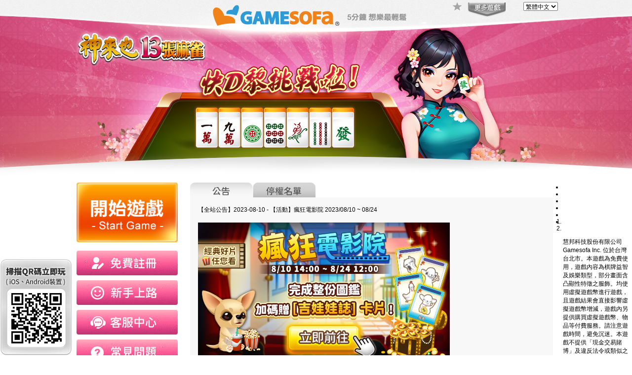

--- FILE ---
content_type: text/html; charset=UTF-8
request_url: https://www.gamesofa.com/13mj/?op=announcement&page=&id=8735
body_size: 51950
content:
<!DOCTYPE html PUBLIC "-//W3C//DTD XHTML 1.0 Transitional//EN" "http://www.w3.org/TR/xhtml1/DTD/xhtml1-transitional.dtd">
<html xmlns="http://www.w3.org/1999/xhtml" xmlns:fb="http://www.facebook.com/2008/fbml">
<head>
<meta http-equiv="Content-Type" content="text/html; charset=utf-8" />
<title>Mahjong｜神來也麻雀(GodGame)  - Free Web Game! 香港麻雀、廣東麻雀，打孖免費玩！</title>
<meta name="Keywords" content="godgame,神來也,mah,mahjong,麻將,mahjong game,麻雀遊戲,mahjong online,香港麻雀,廣東麻雀,蔴雀" />
<meta name="Description" content="【GodGame - 神來也十三張麻雀】Free Mahjong Game!正宗麻雀遊戲！香港麻雀、廣東麻雀打孖上，玩法任你揀！全粵語配音，繁體、簡體介面切換最方便！全球1000萬網友Online，3秒湊檯快，打牌唔洗等！即刻上【神來也13張麻雀】開檯試手氣，facebook帳號登入直接玩，每日補神幣免費玩，麻雀食糊笑哈哈！" />
<meta property="og:image" content="http://ga.mwsrv.com/facebook/images/broadcast/index_like/13mj.jpg" />
<script type="application/ld+json">
{
  "name" : "Gamesofa",
  "url" : "https://www.gamesofa.com/"
}
</script>
<link href="//g.mwsrv.com/styles/style1109.css?22" rel="stylesheet" type="text/css" />
<link href="//g.mwsrv.com/13mj/style.css?" rel="stylesheet" type="text/css" />
<link href="//g.mwsrv.com/index/css/page_old.css" rel="stylesheet" type="text/css"/>
<!-- IE 6 hacks -->
<!--[if lt IE 7]>
<style>
#info_top, #list_top, #big_list_top, #big_info_top, #photo_top{margin:-5px 0 0 0;}
#.bullet {margin:45px 0 0 25px;}
#reg1{margin-right:8.5px}
</style>
<![endif]-->
<!--[if IE 9]>
<script type="text/javascript" src="//g.mwsrv.com/js/IE9Pinned.min.js"></script>
<script type="text/javascript">
IE9Pinned.jump_list.add('神來也十三張麻雀', '//www.godgame.com.tw/13mj/', '//g.mwsrv.com/images/pinned/13mj.ico');
</script>
<![endif]-->
<script type="text/javascript" src="//g.mwsrv.com/js/utility.js?3"></script>
<script type="text/javascript" src="//g.mwsrv.com/js/flash-fix.js"></script>
<script type="text/javascript" src="//g.mwsrv.com/js/jquery/jquery-1.7.1.min.js"></script>
<script>
function addswf(swf,element){
var fo;
fo = new FlashObject("//g.mwsrv.com/main/swf_container.swf?1", "myFlash", "100", "130", "7","#ffffff");
fo.addVariable('avatar_swf',swf);
fo.write(element);
}
</script>
</head>
<body>
<!-- GamesofaNav start -->
<link rel="icon" href="//g.mwsrv.com/favicon.ico?130116" type="image/x-icon" />

<link href="//g.mwsrv.com/index/css/GamesofaNav.css?2024120402" rel="stylesheet" type="text/css" />

<link rel="stylesheet" type="text/css" href="//g.mwsrv.com/styles/dialogue.css?1110251" />
<!-- XXXXX -->
<link rel="stylesheet" type="text/css" href="//g.mwsrv.com/styles/new_store.css" />
<link href="//g.mwsrv.com/js/easydialog.css" rel="stylesheet" type="text/css" />
<!-- <script type="text/javascript" src="/js/dialogue.no-animate.js"></script> -->
<script type="text/javascript" src="//g.mwsrv.com/js/dialogue.no-animate.min.js?20200811"></script>
<script type="text/javascript" src="//g.mwsrv.com/js/jquery/jquery.support.cssproperty.js"></script>
<script type="text/javascript" src="//g.mwsrv.com/js/easydialog.min.js?1"></script>
<script>window.grgoogle={"GATrackingNumber":"UA-42816288-10"}</script>
<script src="//g.mwsrv.com/js/ga.js?2022052501"></script>
<script type="text/javascript">
    grgoogle.analytics.init();
    grgoogle.analytics.create(grgoogle.GATrackingNumber);
    grgoogle.analytics.trackEvent4("homePage", '[homePage]進入', '');
    grgoogle.analytics.send.pageview({page: location.pathname});
</script>
<link href="//g.mwsrv.com/normalAd/commonPackage/alertify.core.css" rel="stylesheet" type="text/css" />
<link href="//g.mwsrv.com/normalAd/commonPackage/alertify.default.css" rel="stylesheet" type="text/css" />
<link href="//g.mwsrv.com/normalAd/commonPackage/alertify.bootstrap.css" rel="stylesheet" type="text/css" />
<script type="text/javascript" src="//g.mwsrv.com/js/alertify.js"></script>
<script type="text/javascript" src="//g.mwsrv.com/js/jquery.twzipcode.js"></script>
<script type="text/javascript">
var is_change_pws_notify = parseInt('0');
var navgame = parseInt('');
var accs = 'guest';
var browser_type = 'Chrome';
var browser_ver = '131.0.0.0';
var ga_function = parseInt('0');
var fro = '13mj';
var skey = 'SHA-2565727:LgxfjScaY3cLNuk8yN8ASeP4ub8dKGhcp21pfbqvzjQuOBjGJW9YjnQvx93lz_x2J3SQmGO-s7dWb_iTxtI19Q';
var no_black = parseInt('');
var chrome_popup = 1;
var user_type = 'GG';
var cs_time = parseInt('1480953600');
var ns_time = parseInt('1767307991');
var html5_url = 'www.gamesofa.com';
var game_type = parseInt('8');
var is_personalpage = parseInt('0');    //個人頁不跳
var game_path = '13mj';
if( 1 && window.location.protocol !== "https:" ) {
    window.location = "https:" + window.location.href.substring(window.location.protocol.length, window.location.href.length);
}
$().ready(function(){
    $('#GameBoxHeader').hide();
    if(is_change_pws_notify){ change_pws_notify(); }
});
function topmenu_show_list(open){
    is_show();
	var $gamelist = $(".MoreGame .GameBox");
	$gamelist.toggleClass('GameBox-show');
	return false;
}
function is_show(){
    if($('#GameBoxHeader').is(':visible')){
        $('#GameBoxHeader').hide();
    }else{
        $('#GameBoxHeader').show();
    }
}

function change_pws_notify(){
    var btnFn = function(){
            location.href = "?op=memself";
            return false;
        };
    var html = '提醒您，為了維護您的帳戶安全，請定期至少每三個月變更一次密碼';
    easyDialog.open({
        container : {
            //header : ' ',
            content : html,
            yesText : "變更密碼",
            yesFn : btnFn,
            noFn : true
        },
        autoClose : 10000
    });
}

function play_method_box_open(){
    easyDialog.open({
        container : 'play_method_box',
        autoClose : 600000,
        fixed : false
    });
    if(user_type === 'FB'){
        $.get("/main/h5_funnel.php", { act: 't3', 'game':game_type});
    }else{
        $.get("/main/h5_funnel.php", { act: 't6', 'game':game_type});
    }
}

function play_method_box_close(type){
    easyDialog.close();
    if(type == 3){  //單純返回選登入清單
        login_ga_set();
    }else{
        if(ga_function == 1){
          if(type == 1){
              grgoogle.analytics.trackEvent4("homePage", '選擇版本', '[X]離開');
          }else if(type == 2){
              $.get("/main/h5_funnel.php", { act: 't7', 'game':game_type});
              grgoogle.analytics.trackEvent4("homePage", '選擇版本', '原Flash版');
              login_ga_set();
          }
        }
    }
    checkFlash();
}

function play_method_download(){
    grgoogle.analytics.setDimensionForClient('', 'dimension3', accs);
    grgoogle.analytics.trackEvent4("web", 'exe', '');
    window.open("//www.gamesofa.com/exe/teach.php?act=1", "_blank");
    location.href = "/download/神來也安裝檔.exe";
    easyDialog.close();
}

function play_method_html5(act){
    //if(act){ $.get("/main/h5_funnel.php", { "act": act, 'game':game_type} ); }
    window.open("//"+html5_url+"/"+game_path+"/html5/lobby.php?SKEY="+skey+"&autoregion=1&rnd=1767307991", "_blank");
    //easyDialog.close();
}

function play_method_fb(from, act){
    switch(from){
        default:
        case 'mj': //16麻
            if(act){ $.get("/main/h5_funnel.php", { act: "t4", game:5 }); }
            window.open("//apps.facebook.com/godgamemj/", "_blank");
            break;
        case '13mj': //13麻
            if(act){ $.get("/main/h5_funnel.php", { act: "t4", game:8 }); }
            window.open("//apps.facebook.com/godgamehkmj/", "_blank");
            break;
        case '13poker': //13支
            if(act){ $.get("/main/h5_funnel.php", { act: "t4", game:7 }); }
            window.open("//apps.facebook.com/godgamethirteen/", "_blank");
            break;
        case 'bigtwo': //大老二
            if(act){ $.get("/main/h5_funnel.php", { act: "t4", game:3 }); }
            window.open("//apps.facebook.com/godgamebigtwo/", "_blank");
            break;
        case 'bigtwod': //鋤大D
            if(act){ $.get("/main/h5_funnel.php", { act: "t4", game:13 }); }
            window.open("//apps.facebook.com/godgamebigtwod/", "_blank");
            break;
        case 'sevens': //接龍
            if(act){ $.get("/main/h5_funnel.php", { act: "t4", game:2 }); }
            window.open("//apps.facebook.com/godgamesevens/", "_blank");
            break;
        case 'landlord': //鬥地主
            if(act){ $.get("/main/h5_funnel.php", { act: "t4", game:20 }); }
            window.open("//apps.facebook.com/godgamelandlord/", "_blank");
            break;
        case 'mj2': //二人麻
            if(act){ $.get("/main/h5_funnel.php", { act: "t4", game:30 }); }
            window.open("//apps.facebook.com/godgamemjtwo/", "_blank");
            break;
        case 'texas9': //9人德撲
            if(act){ $.get("/main/h5_funnel.php", { act: "t4", game:19 }); }
            window.open("//apps.facebook.com/godgametexas/", "_blank");
            break;
    }
    easyDialog.close();
}

function into_old_game(region, auto){

    var text = "舊版已於2020年12月21日停止開放<br>請點擊【開始遊戲】按鈕<br>進入新版大廳遊戲<br>歡迎舊雨新知不吝愛護支持<br>最新且完整的遊戲內容請至新版體驗<br><br>神來也祝您牌運亨通";
    easyDialog.open({
        container : {
            content : text,
            noText : "我知道了",
            noFn : true
        },
        autoClose : 20000
    });
}

function webgl_support() {
// 2021/01/01 Flash已死，可拿掉
    try {
        var canvas = document.createElement('canvas');
        var gl = canvas.getContext('webgl') || canvas.getContext('experimental-webgl') || canvas.getContext('webkit-3d') || canvas.getContext('moz-webgl');
        if (gl) {
            var debugInfo = gl.getExtension('WEBGL_debug_renderer_info');
            var renderer = gl.getParameter(debugInfo.UNMASKED_RENDERER_WEBGL);
            return (renderer.indexOf('SwiftShader') == -1);
        }
        else {
            return false;
        }
    } catch (e) {
        return false;
    }
}

function into_game(region, auto, h5){
    var h5p = (h5) ? '/html5/':"";
    var username = 'www.gamesofa.com';
    if(accs != 'guest'){
        if($('#slider').length > 0){    //廣告輪撥
            $('#slider').data('nivoslider').stop();
        }
        //var webglSupport = webgl_support();
        if(true){   // 2021/01/01 Flash已死，固定走這
            grgoogle.analytics.setDimensionForClient('', 'dimension15', '1');
            grgoogle.analytics.setDimensionForClient('', 'dimension3', accs);
            grgoogle.analytics.trackEvent4("web", 'h5', '');
            if(auto==2){
                                                            window.open('https://www.gamesofa.com/mj/html5_pc/?openGame='+game_type+'&lineLiffID=2008432185-PRgDLYr6');
                                }else if(auto==1){
                window.open('/'+fro+h5p+'/lobby.php?autoregion='+auto+'&SKEY='+skey);
            }else{
                window.open('/'+fro+h5p+'/lobby.php?region='+region+'&SKEY='+skey);
            }
        }else{
            grgoogle.analytics.setDimensionForClient('', 'dimension15', '0');
            easyDialog.open({
                container : 'webgl_support_box',
                autoClose : 20000,
                fixed : false
            });
        }
    }else{
        if(game_type == 5){
            login_box();
        }else{
            alert("此區須登入後才能進行遊戲");
            location.href = './?op=login_all';
        }
    }
}

</script>
<div id="GamesofaNav">
  <div class="GamesofaNavBG">
    <div class="GamesofaNavBox">
      <a  href="javascript:location.href='//www.gamesofa.com/'" class="Gamesofa_Logo">Gamesofa</a>
      <p class="Slogan">５分鐘，想樂最輕鬆！</p>
      <script type="text/javascript">
$().ready(function(){
    $("#lang").change(function(){
        switch ($('#lang').val()){
            case 'zh_TW':
                parent.location.href="//www.gamesofa.com/?lang=zh_TW";
                break;
            case 'en_US':
                parent.location.href ="//www.gamesofa.com/?lang=en_US";
                break;
        }
    });
});
</script>
<select name="lang" id="lang" class="Language">
    <option value="zh_TW" selected >繁體中文</option>
    <option value="en_US"  >English</option>
</select>

      <div class="NavMenu">
        <a href="/bigad/addmylove/" target="_blank" class="Loved" title="加入最愛，紅利入袋">加入最愛，紅利入袋</a>
        <a href="/" onclick="return topmenu_show_list(1);" id="goAllGameList" class="Btn_MoreGame" title="更多遊戲">更多遊戲</a>
      </div>
      <div class="MoreGame">
        <div class="GameBox" id = "GameBoxHeader" >
        <div class="colum_Long">
            <h3>PC 網頁麻將遊戲</h3>
            <ul>
                <li><a href="//www.gamesofa.com/mj/" target="_blank" class="mj16">神來也16張麻將</a></li>
                <li><a href="//www.gamesofa.com/13mj/" target="_blank" class="mj13">神來也13張麻雀</a></li>
            </ul>
        </div>
        <div class="colum_Long">
            <h3>PC 網頁撲克遊戲</h3>
            <ul>
                <li><a href="//www.gamesofa.com/texas9/" target="_blank" class="tax9">神來也德州撲克</a></li>
                <li><a href="//www.gamesofa.com/bigtwo/" target="_blank" class="big2">神來也大老2</a></li>
                <li><a href="//www.gamesofa.com/landlord/" target="_blank" class="landlord">神來也鬥地主</a></li>
                <li><a href="//www.gamesofa.com/13poker/" target="_blank" class="poker13">神來也13支</a></li>
                <li><a href="//www.gamesofa.com/sevens/" target="_blank" class="seven">神來也接龍</a></li>
                <li><a href="//www.gamesofa.com/bigtwod/" target="_blank" class="bigwod">神來也鋤大D</a></li>
            </ul>
        </div>
        <div class="colum_Long">
            <h3>MOBILE 遊戲APP</h3>
            <ul>
                <li><a href="//www.gamesofa.com/mobile_app/?game=5" target="_blank" class="mj16">神來也16張麻將</a></li>
                <li><a href="//www.gamesofa.com/mobile_app/?game=8" target="_blank" class="mj13">神來也13張麻雀</a></li>
                <li><a href="//www.gamesofa.com/mobile_app/?game=19" target="_blank" class="tax9">神來也德州撲克</a></li>
                <li><a href="//www.gamesofa.com/mobile_app/?game=3" target="_blank" class="big2">神來也大老2</a></li>
                <li><a href="//www.gamesofa.com/mobile_app/?game=20" target="_blank" class="landlord">神來也鬥地主</a></li>
                <li><a href="//www.gamesofa.com/mobile_app/?game=7" target="_blank" class="poker13">神來也13支</a></li>
                <li><a href="//www.gamesofa.com/mobile_app/?game=2" target="_blank" class="seven">神來也接龍</a></li>
                <li><a href="//www.gamesofa.com/mobile_app/?game=13" target="_blank" class="bigwod">神來也鋤大D</a></li>
                <li><a href="//www.gamesofa.com/mobile_app/?game=60" target="_blank" class="blinkchess">神來也暗棋2</a></li>
                <li><a href="//www.gamesofa.com/mobile_app/?game=50" target="_blank" class="mjmy">神來也星馬麻將</a></li>
                <li><a href="//www.gamesofa.com/mobile_app/?game=506" target="_blank" class="catcofe">貓咪造咖</a></li>
            </ul>
        </div>
        <!--div class="colum_Long">
            <h3>Mobile 射擊遊戲APP</h3>
            <ul class="none">
            </ul>
        </div-->
        <a href="#" class="Btn_Close" onclick="return topmenu_show_list(1);"></a>    </div>
</div>
<!-- MoreGame End -->
    </div>
  </div>
</div>
<!-- GamesofaNav End -->
<div id="container">
<a href="/13mj/" style="cursor:hand;"><div id="header"></div></a>
<div style="width:1000px; padding:0px; height:auto; margin: 0 auto; font-size:10px">
<div id="main">
<div id="sidebar">
<div style="padding: 0px; height: auto; float: left;">
<div style="padding: 0pt 0pt 10px;">
<a href="/13mj/?op=login_all&old=0"><img width=100% src="./images/login_on.gif" onmouseover="this.src='./images/login_over.gif'" onmouseout="this.src='./images/login_on.gif'"/></a>
</div>

<div id="reg" class="sidebar-btn"><a href="/13mj/?op=regStep1"><img src="//g.mwsrv.com/13mj/images/reg_on.gif" width="205" height="50" onmouseover="this.src='//g.mwsrv.com/13mj/images/reg_over.gif'" onmouseout="this.src='//g.mwsrv.com/13mj/images/reg_on.gif'"></a></div>
<div id="rule" class="sidebar-btn"><a href="/13mj/?op=rule_guide"><img src="//g.mwsrv.com/13mj/images/rule_on.gif" width="205" height="50" onmouseover="this.src='//g.mwsrv.com/13mj/images/rule_over.gif'" onmouseout="this.src='//g.mwsrv.com/13mj/images/rule_on.gif'"></a></div>
<div id="report" class="sidebar-btn"><a href="/13mj/?op=report"><img src="//g.mwsrv.com/13mj/images/report_on.gif" width="205" height="50" onmouseover="this.src='//g.mwsrv.com/13mj/images/report_over.gif'" onmouseout="this.src='//g.mwsrv.com/13mj/images/report_on.gif'"></a></div>
<div id="fqa" class="sidebar-btn">
	<a href="//www.gamesofa.com/index/?op=fqa" target="_BLANK">
		<img src="//g.mwsrv.com/images/fqaBtn/13mj_btn_qa_on.gif"
			onmouseover="this.src='//g.mwsrv.com/images/fqaBtn/13mj_btn_qa_over.gif'"
			onmouseout="this.src='//g.mwsrv.com/images/fqaBtn/13mj_btn_qa_on.gif'" />
	</a>
</div>
<div id="back"><a href="/13mj"><img src="//g.mwsrv.com/13mj/images/back_on.gif" width="205" height="50" onmouseover="this.src='//g.mwsrv.com/13mj/images/back_over.gif'" onmouseout="this.src='//g.mwsrv.com/13mj/images/back_on.gif'"></a></div>
</div>
<!-- 公告/停權名單 -->
<style>
    #sidebar {
        background-color: #FFFFFF;
        float: left;
        height: auto;
        margin-bottom: 0;
        margin-left: 0;
        margin-right: 0;
        margin-top: 0;
        padding-bottom: 10px;
        padding-left: 15px;
        padding-right: 15px;
        padding-top: 10px;
        width: 205px;
    }
</style>

<div id="infotable">
    <div id="infotabletop"  style="display:none"></div>
    <div id="infotablerepeat" style="display:none">
        <div id="announce_tab" style="display: block;">

            <table width="193" cellspacing="0" border="0" style="background: transparent;">
                <tbody>
                                            <tr bgcolor="">
                            <td colspan="2">
                                <div class="newstext"> <a href="?op=announcement&amp;id=12108">
                                        【公告】儲值渠道【HiNet ADSL付費】關閉                                    </a> </div>
                            </td>
                        </tr>
                                            <tr bgcolor="">
                            <td colspan="2">
                                <div class="newstext"> <a href="?op=announcement&amp;id=12101">
                                        【公告】新版網頁遊戲上線                                    </a> </div>
                            </td>
                        </tr>
                                            <tr bgcolor="">
                            <td colspan="2">
                                <div class="newstext"> <a href="?op=announcement&amp;id=12080">
                                        【活動】巴黎奏鳴曲．隱藏版神裝 2025/12/09~12/31                                    </a> </div>
                            </td>
                        </tr>
                                            <tr bgcolor="">
                            <td colspan="2">
                                <div class="newstext"> <a href="?op=announcement&amp;id=12073">
                                        【活動】巴黎神裝儲值送 2025/12/03~01/05                                    </a> </div>
                            </td>
                        </tr>
                                            <tr bgcolor="">
                            <td colspan="2">
                                <div class="newstext"> <a href="?op=announcement&amp;id=12066">
                                        【活動】巴黎奏鳴曲 2025/12/02~12/31                                    </a> </div>
                            </td>
                        </tr>
                                            <tr bgcolor="">
                            <td colspan="2">
                                <div class="newstext"> <a href="?op=announcement&amp;id=12052">
                                        【活動】神話英靈殿．隱藏版神裝 2025/11/10~11/30                                    </a> </div>
                            </td>
                        </tr>
                                            <tr bgcolor="">
                            <td colspan="2">
                                <div class="newstext"> <a href="?op=announcement&amp;id=12038">
                                        【活動】神話英靈殿 2025/11/03~11/30                                    </a> </div>
                            </td>
                        </tr>
                                    </tbody>
            </table>
            <div style="height: 20px; width: 180px; text-align:right;"><a href="?op=announcement">
                    <font color="blue">>>公告總覽</font>
                </a></div>
        </div>
        <div style="display: none;" id="banned_user_tab">
            <div style="height: 20px;"><a href="?op=blacklist"><img align="right"
                        src="//g.mwsrv.com/13mj/images/banned_all_on.gif"
                        onmouseover="this.src='//g.mwsrv.com/13mj/images/banned_all_over.gif'"
                        onmouseout="this.src='//g.mwsrv.com/13mj/images/banned_all_on.gif'"></a></div>
            <table width="193" cellspacing="0" border="0" style="background: transparent">
                <tbody>
                    <tr>
                        <td height="25" class="tabletext1">玩家暱稱ID</td>
                    </tr>
                    <tr>
                        <td align="center">&nbsp;</td>
                        <td>&nbsp;</td>
                    </tr>
                    <tr>
                        <td align="center">&nbsp;</td>
                        <td>&nbsp;</td>
                    </tr>
                    <tr>
                        <td align="center">&nbsp;</td>
                        <td>&nbsp;</td>
                    </tr>
                    <tr>
                        <td align="center">&nbsp;</td>
                        <td>&nbsp;</td>
                    </tr>
                    <tr>
                        <td align="center">&nbsp;</td>
                        <td>&nbsp;</td>
                    </tr>
                    <tr>
                        <td align="center">&nbsp;</td>
                        <td>&nbsp;</td>
                    </tr>
                    <tr>
                        <td align="center">&nbsp;</td>
                        <td>&nbsp;</td>
                    </tr>
                </tbody>
            </table>
        </div>
    </div>
    <div id="infotablebottom" style="display:none"></div><br style='clear: both;' /><!-- Facebook粉絲團 -->
<style type="text/css">
#fbfan-page {
    clear: both;
    width: 205px;
    margin: 0 auto;
}
#fbfan-page div.content {
    width: 205px;
    margin: 0 auto;
}
</style>

        <div id='fbfan-page'>
            <div class='content'>
                <iframe scrolling='no' frameborder='0' style='border-top-style: none; border-right-style: none; border-bottom-style: none; border-left-style: none; border-width: initial; border-color: initial; border-image: initial; overflow-x: hidden; overflow-y: hidden; height: 120px; width: 205px; ' class='fb_ltr' src='https://www.facebook.com/plugins/likebox.php?api_key=263116020399481&amp;colorscheme=light&amp;header=true&amp;height=400&amp;href=https://www.facebook.com/godgamehkmj&amp;locale=zh_TW&amp;sdk=joey&amp;show_faces=true&amp;stream=false&amp;width=205'></iframe>
            </div>
        </div>
        <!-- <div id="fbfan-page">
    <div class="content">
        <iframe scrolling="no" frameborder="0" style="border-top-style: none; border-right-style: none; border-bottom-style: none; border-left-style: none; border-width: initial; border-color: initial; border-image: initial; overflow-x: hidden; overflow-y: hidden; height: 400px; width: 205px; " class="fb_ltr" src="https://www.facebook.com/plugins/likebox.php?api_key=263116020399481&amp;colorscheme=light&amp;header=true&amp;height=400&amp;href=https://www.facebook.com/godgamehkmj&amp;locale=zh_TW&amp;sdk=joey&amp;show_faces=true&amp;stream=false&amp;width=205"></iframe>
    </div>
</div> -->
<!-- Facebook粉絲團 -->


<br>
<font color="#777783">《神來也13張麻雀》是一款多人麻將遊戲，免下載安裝，按下就開打!有廣東、港麻等不同麻將玩法。還可以嚐試賭神、賭后、海盜船長等個人化裝扮，讓你打麻將時手氣旺旺、三秒成賭神!</font>
</div>
<!-- 公告/停權名單 end -->
<!--廣告flash ad-->
<!--
<div id="flashad"></div>
-->
</div><!-- end of sidebar -->

<div id="maincontent">
<div id="big_col">
<div id="bid_col_tabs">
<ul>
<li><a href="?op=announcement"><img src="//g.mwsrv.com/13mj/images/tab_post_over1.gif"/></a></li>
<li><a href="?op=blacklist"><img src="//g.mwsrv.com/13mj/images/tab_banned_on.gif" onmouseover="this.src='//g.mwsrv.com/13mj/images/tab_banned_over.gif';" onmouseout="this.src='//g.mwsrv.com/13mj/images/tab_banned_on.gif';" /></a></li>
</ul>
</div>
<div id="big_list_top"></div>
<div id="big_list_repeat">
<!--公告-->
<table width="705" border="0" align="center" cellspacing="0">
<tr>
<td colspan="3" align="left" style="width: 100%">【全站公告】2023-08-10 - 【活動】瘋狂電影院 2023/08/10 ~ 08/24</td>
</tr>
<tr>
<td colspan="3">
<span id="annArticleContent"><img src="https://g.mwsrv.com/images/p1/event/2308_theater/510x290.jpg" width="510" height="290" alt=""><br>
<span style="font-size: small;"><br>
</span><font face="Arial" style="font-size: small;">親愛的神來也玩家您好：</font><br>
<br><span style="font-size: small; color: rgb(255, 0, 0); font-family: Arial; font-weight: bold;">來到瘋狂電影院</span><span style="font-size: small;">🎬</span><span style="color: rgb(255, 0, 0); font-family: Arial; font-size: small; font-weight: bold;">經典好片看不停</span><span style="font-size: small;">😎</span><br><span style="font-size: small; color: rgb(255, 0, 0); font-family: Arial; font-weight: bold;">投注中獎率 100%&nbsp;</span><span style="font-size: small;">🧧</span><span style="color: rgb(255, 0, 0); font-family: Arial; font-size: small; font-weight: bold;">完成圖鑑加贈</span><span style="font-size: small; color: rgb(255, 0, 0); font-family: Arial; font-weight: bold;">［吉娃娃誌］卡片</span><span style="font-size: small;">🙌</span><div>
<br>
<span style="font-size: small; font-family: Arial;"><span style="color: rgb(255, 102, 0);"><strong>【 活動時間 】<br></strong></span></span><span style="font-size: small;">🎥&nbsp;</span><span style="font-size: small; font-family: Arial;">08/10 14:00 - 08/24 12:00</span><br>
<br>
<span style="font-size: small; font-family: Arial;"><strong style="color: rgb(255, 102, 0); font-size: small;">【 穿越去 】</strong></span><span style="font-size: small; font-family: Arial;"><span style="color: rgb(255, 102, 0); font-weight: bold;">&nbsp;</span></span><br><span style="font-size: small;">🎥&nbsp;</span><span style="font-size: small; font-family: Arial;">投注神幣選擇關卡：100、500、1,000，投注越高，獎勵越高！</span><br><span style="font-size: small;">🎥&nbsp;</span><span style="font-size: small; font-family: Arial;">選擇關卡後按下開始投注，【觀賞&nbsp;</span><span style="font-size: small; font-family: Arial;">10 次】必定出現一次銀星角色！</span><span style="font-size: small; font-family: Arial;">最高可得&nbsp;</span><span style="font-size: small; font-family: Arial; color: rgb(0, 0, 255);"><strong>2,000 神幣</strong></span><span style="font-size: small; font-family: Arial;">！</span>
<div><div><span style="font-size: small;">🎥&nbsp;<span style="font-family: Arial;">各關卡皆會有機會出現金星角色，超優渥獎勵等您來挑戰。</span><span style="font-family: Arial;"></span></span></div>
<div> <br>
<span style="font-size: small; font-family: Arial;"><strong style="font-size: small; color: rgb(255, 102, 0);">【 圖鑑 】</strong><span style="color: rgb(255, 102, 0); font-weight: bold;">&nbsp;</span></span><span style="font-size: small; color: rgb(255, 102, 0); font-family: Arial; font-weight: bold;">&nbsp;</span><br><span style="font-size: small;">🎥&nbsp;</span><span style="font-size: small; font-family: Arial;">達成指定條件可領刮刮卡獎勵，還有神幣跟紅利等您拿！</span><br><span style="font-size: small;">🎥&nbsp;</span><span style="font-size: small; font-family: Arial;">完成整份圖鑑後，可額外領取大獎，領獎後可重複進行挑戰。</span></div>
<div> <br>
<span style="font-size: small; font-family: Arial;"><span style="color: rgb(255, 102, 0);"><strong>【 排行榜 】</strong></span></span><br><span style="font-size: small;">🎥&nbsp;</span><span style="font-size: small; font-family: Arial;">依玩家完成圖鑑次數排名，若次數相同，依完成圖鑑時間先後進行排序。&nbsp;</span><span style="font-size: small; font-family: Arial; color: rgb(0, 0, 255);"><strong></strong></span>
<br><span style="font-size: small;">🎥&nbsp;</span><span style="font-size: small; font-family: Arial;">每日前 10 名可獲得獎勵，總獎金高達</span><span style="font-size: small; font-family: Arial; color: rgb(255, 0, 0);"><strong>&nbsp;23,000 神幣</strong></span>！（每 5 分鐘更新 1 次）。<br><span style="font-size: small;">🎥&nbsp;</span><span style="font-size: small; font-family: Arial;">中午 12:00 至次日 上午 11:59 計為 1 日，結算後獎勵於 13:00 開始發放並清空紀錄</span><span style="font-family: Arial; font-size: small;">。</span><br>
<br>
<span style="font-size: small; font-family: Arial; color: rgb(255, 102, 0);"><strong>【 注意事項 】 </strong></span><br>
<font face="Arial" style="font-size: small;"> 1.&nbsp;本活動於十六張麻將、十三張麻雀、大老二、鋤大D、13支、接龍舉辦</font><span style="font-family: Arial; font-size: small;">。</span><br>
<font face="Arial" style="font-size: small;"> 2.&nbsp;神來也保有隨時修改和取消活動權利。若有其他未盡事宜，悉依神來也相關規定或解釋辦理</font><span style="font-family: Arial; font-size: small;">。</span><br>
<br>
<font size="2"><span style="font-family: Arial;">※提醒您：</span></font><br>
<font size="2"><span style="font-family: Arial;">本年度的紅利點數即將於 2023/08/31 到期，</span></font><br>
<font size="2"><span style="font-family: Arial;"> 系統將於 2023/09/01 將您帳號內未使用的紅利清除，</span></font><br>
<font size="2"><span style="font-family: Arial;"> 請您盡快使用完畢，逾期恕不補發。</span></font><br>
<br>
<strong style="font-size: small; font-family: Arial;">活動詳情：遊戲大廳 ＞ 本月主打 ＞&nbsp;</strong><span style="color: rgb(255, 0, 0); font-size: small; font-weight: 700;">瘋狂電影院</span><br>
<span style="font-family: &quot;Times New Roman&quot;;"><span style="font-size: small;">────────────────────────────────────────────────────────</span></span><br>
<font face="Arial" size="2"> </font><span style="font-size: small;"><font face="Arial">Gamesofa服務中心敬上 </font><br>
</span><u><span style="font-size: small;"><span style="font-family: Arial;"><a href="http://www.gamesofa.com.tw" target="_blank"><span style="font-size: small;">http://www.gamesofa.com</span></a></span></span></u></div><strong>
</strong></div></div></span>
    </td>
</tr>
<!--
<tr style=" background-color:#DDE8FF;"><td align="center" colspan="3">
<div style="padding: 5px 275px 5px 20px; float: right;"><a href="?op=announcement&page=&id="><img src="//g.mwsrv.com/bigtwo/images/postdown_on.gif" width="55" height="20" onmouseover="this.src='//g.mwsrv.com/bigtwo/images/postdown_over.gif'" onmouseout="this.src='//g.mwsrv.com/bigtwo/images/postdown_on.gif'"/></a></div>
<div style="padding: 5px 20px 5px 275px; float: left;"><a href="?op=announcement&page=&id="><img src="//g.mwsrv.com/bigtwo/images/postup_on.gif" width="55" height="20" onmouseover="this.src='//g.mwsrv.com/bigtwo/images/postup_over.gif'" onmouseout="this.src='//g.mwsrv.com/bigtwo/images/postup_on.gif'"/></a></div></td></tr>
-->
<tr>
<td colspan="3" align="left">&nbsp;</td>
</tr>

<tr class="big_info_eheader">
    <td width="12%" align="left">日期/時間</td>
    <td width="88%" align="left" width="100%">公告標題</td>
 </tr>

<tr>
<td align="left" class="big_info_event">2025/12/26</td>
<td align="left" class="big_info_event"><a href="?op=announcement&page=&id=12108">【公告】儲值渠道【HiNet ADSL付費】關閉</a></td>
</tr>
<tr>
<td align="left" class="big_info_event">2025/12/09</td>
<td align="left" class="big_info_event"><a href="?op=announcement&page=&id=12080">【活動】巴黎奏鳴曲．隱藏版神裝 2025/12/09~12/31</a></td>
</tr>
<tr>
<td align="left" class="big_info_event">2025/12/05</td>
<td align="left" class="big_info_event"><a href="?op=announcement&page=&id=12101">【公告】新版網頁遊戲上線</a></td>
</tr>
<tr>
<td align="left" class="big_info_event">2025/12/03</td>
<td align="left" class="big_info_event"><a href="?op=announcement&page=&id=12073">【活動】巴黎神裝儲值送 2025/12/03~01/05</a></td>
</tr>
<tr>
<td align="left" class="big_info_event">2025/12/02</td>
<td align="left" class="big_info_event"><a href="?op=announcement&page=&id=12066">【活動】巴黎奏鳴曲 2025/12/02~12/31</a></td>
</tr>
<tr>
<td align="left" class="big_info_event">2025/11/10</td>
<td align="left" class="big_info_event"><a href="?op=announcement&page=&id=12052">【活動】神話英靈殿．隱藏版神裝 2025/11/10~11/30</a></td>
</tr>
<tr>
<td align="left" class="big_info_event">2025/11/03</td>
<td align="left" class="big_info_event"><a href="?op=announcement&page=&id=12038">【活動】神話英靈殿 2025/11/03~11/30</a></td>
</tr>
<tr>
<td align="left" class="big_info_event">2025/10/23</td>
<td align="left" class="big_info_event"><a href="?op=announcement&page=&id=12031">【活動】機甲特攻隊．限時任務 2025/10/23~10/31</a></td>
</tr>
<tr>
<td align="left" class="big_info_event">2025/10/09</td>
<td align="left" class="big_info_event"><a href="?op=announcement&page=&id=12024">【活動】機甲特攻隊．隱藏版神裝 2025/10/09~10/31</a></td>
</tr>
<tr>
<td align="left" class="big_info_event">2025/10/03</td>
<td align="left" class="big_info_event"><a href="?op=announcement&page=&id=12017">【活動】機甲神裝儲值送 2025/10/03~11/04</a></td>
</tr>
<tr>
<td align="left" class="big_info_event">2025/10/02</td>
<td align="left" class="big_info_event"><a href="?op=announcement&page=&id=12003">【活動】機甲特攻隊 2025/10/02~10/31</a></td>
</tr>
<tr>
<td align="left" class="big_info_event">2025/09/23</td>
<td align="left" class="big_info_event"><a href="?op=announcement&page=&id=11891">【活動】青雲山海誌．限時任務 2025/09/23~09/30</a></td>
</tr>
<tr>
<td align="left" class="big_info_event">2025/09/09</td>
<td align="left" class="big_info_event"><a href="?op=announcement&page=&id=11884">【活動】青雲山海誌．隱藏版神裝 2025/09/09~09/30</a></td>
</tr>
<tr>
<td align="left" class="big_info_event">2025/09/03</td>
<td align="left" class="big_info_event"><a href="?op=announcement&page=&id=11877">【活動】青雲神裝儲值送 2025/09/03~10/03</a></td>
</tr>
<tr>
<td align="left" class="big_info_event">2025/09/02</td>
<td align="left" class="big_info_event"><a href="?op=announcement&page=&id=11870">【活動】青雲山海誌 2025/09/02 ~ 09/30</a></td>
</tr>
<tr>
<td align="left" class="big_info_event">2025/08/11</td>
<td align="left" class="big_info_event"><a href="?op=announcement&page=&id=11849">【活動】浪潮夏日祭．隱藏版神裝 2025/08/11 ~ 08/31</a></td>
</tr>
<tr>
<td align="left" class="big_info_event">2025/08/05</td>
<td align="left" class="big_info_event"><a href="?op=announcement&page=&id=11863">【活動】浪潮神裝儲值送 2025/08/05 ~ 09/03</a></td>
</tr>
<tr>
<td align="left" class="big_info_event">2025/08/04</td>
<td align="left" class="big_info_event"><a href="?op=announcement&page=&id=11856">【活動】浪潮夏日祭 2025/08/04 ~ 08/31</a></td>
</tr>
<tr>
<td align="left" class="big_info_event">2025/07/24</td>
<td align="left" class="big_info_event"><a href="?op=announcement&page=&id=11751">【活動】美饌爭鳴賽．限時任務 2025/7/24 ~ 7/31</a></td>
</tr>
<tr>
<td align="left" class="big_info_event">2025/07/17</td>
<td align="left" class="big_info_event"><a href="?op=announcement&page=&id=11807">【活動】珍饈日記 2025/07/17 ~ 07/31</a></td>
</tr>
<tr>
<td align="left" class="big_info_event">2025/07/11</td>
<td align="left" class="big_info_event"><a href="?op=announcement&page=&id=11793">【公告】街口支付暫停使用</a></td>
</tr>
<tr>
<td align="left" class="big_info_event">2025/07/09</td>
<td align="left" class="big_info_event"><a href="?op=announcement&page=&id=11744">【活動】美饌爭鳴賽．隱藏版神裝 2025/07/09 ~ 07/31</a></td>
</tr>
<tr>
<td align="left" class="big_info_event">2025/07/03</td>
<td align="left" class="big_info_event"><a href="?op=announcement&page=&id=11772">【活動】紅利大樂透 2025/07/03 ~ 07/17</a></td>
</tr>
<tr>
<td align="left" class="big_info_event">2025/07/03</td>
<td align="left" class="big_info_event"><a href="?op=announcement&page=&id=11779">【活動】美饌神裝儲值送 2025/07/03 ~ 08/04</a></td>
</tr>
<tr>
<td align="left" class="big_info_event">2025/07/02</td>
<td align="left" class="big_info_event"><a href="?op=announcement&page=&id=11737">【活動】美饌爭鳴賽 2025/07/02 ~ 07/31</a></td>
</tr>
<tr>
<td align="left" class="big_info_event">2025/06/24</td>
<td align="left" class="big_info_event"><a href="?op=announcement&page=&id=11758">【活動】露天電影夜 2025/06/24 ~ 07/08</a></td>
</tr>
<tr>
<td align="left" class="big_info_event">2025/06/23</td>
<td align="left" class="big_info_event"><a href="?op=announcement&page=&id=11668">【活動】奢華宮廷宴．限時任務 2025/6/23 ~ 6/30</a></td>
</tr>
<tr>
<td align="left" class="big_info_event">2025/06/09</td>
<td align="left" class="big_info_event"><a href="?op=announcement&page=&id=11696">【活動】奢華宮廷宴．隱藏版神裝 2025/06/09 ~ 06/30</a></td>
</tr>
<tr>
<td align="left" class="big_info_event">2025/06/03</td>
<td align="left" class="big_info_event"><a href="?op=announcement&page=&id=11710">【活動】時空幻旅．限時活動</a></td>
</tr>
<tr>
<td align="left" class="big_info_event">2025/06/03</td>
<td align="left" class="big_info_event"><a href="?op=announcement&page=&id=11682">【活動】奢華神裝儲值送 2025/06/03 ~ 07/03</a></td>
</tr>
<!--
<tr style="background: transparent;"><td align="center" colspan="3">
<div style="padding: 5px 235px 5px 5px; float: right;"><a href="?op=announcement&page=1&id="><img src="//g.mwsrv.com/bigtwo/images/pagedown_on.gif" onmouseover="this.src='//g.mwsrv.com/bigtwo/images/pagedown_over.gif'" onmouseout="this.src='//g.mwsrv.com/bigtwo/images/pagedown_on.gif'"/></a></div>
<div style="padding:8px 12px 9px 12px; float: right; text-align:center">第  頁，共  頁</div>
<div style="padding: 5px 5px 5px 235px; float: left;"><a href="?op=announcement&page=-1&id="><img src="//g.mwsrv.com/bigtwo/images/pageup_on.gif" onmouseover="this.src='//g.mwsrv.com/bigtwo/images/pageup_over.gif'" onmouseout="this.src='//g.mwsrv.com/bigtwo/images/pageup_on.gif'"/></a></div></td></tr>
-->
</table>
<!--停權名單-->
</div>
<div id="big_list_bottom"></div>
</div><!-- end of maincontent -->
</div>
</div>
<style type="text/css">
.add_Plus {
    position: fixed;
    bottom: 0px;
    left: -90px;
    background: url(//g.mwsrv.com/images/add_plus/Bg_addplus.png) no-repeat 0 0;
    height: 225px;
    width: 76px;
    padding: 38px 5px 10px 5px;
}
.add_Plus h1.add_Plus_Each_Logo { 
    margin:0px 0 10px 0;
    padding:0px;
    height: auto;
    background-color: transparent;
    background-image: none;
}
.add_Plus .add_Plus_Area {
    width:60px;
    zoom: 1;
    margin:0 5px 10px auto;
    overflow: hidden;
}
/*過年看板娘*/
.add_Plus_2 {
    position: fixed;
    bottom: 0px;
    height: 352px;
    width: 199px;
}
/*end 過年看板娘*/
/* 2025.12.05 QRcode 更改名稱 & 調整位置 start */
.add_qrcode_9t_index {
    width: 135px;
    height: 173px;
    top: 400px;
    right: 100px;
    background: url(//g.mwsrv.com/texas9/images/qrcode5.png) no-repeat 0 0;
    position: fixed;
}
/* 2025.12.05 QRcode 更改名稱 & 調整位置 end */
/* 2025.12.04 QRcode 調整位置 start */
.add_qrcode_9t {
    position: fixed;
    top: 285px;
    right: 100px;
    background: url(//g.mwsrv.com/texas9/images/qrcode5.png) no-repeat 0 0;
    height: 173px;
    width: 135px;
}
/* 2025.12.04 QRcode 調整位置 end */
.add_qrcode {
    position: fixed;
    bottom: 0px;
    left: 0px;
    /* background: url(../log/qrcode.png) no-repeat 0 0; */
    background: url(//g.mwsrv.com/images/p1/other/qrcode.png) no-repeat 0 0;
    height: 196px;
    width: 146px;
}
/** facebook no like comment magic **/
.fb_edge_widget_with_comment span.fb_edge_comment_widget iframe.fb_ltr {
    display: none !important;
}
</style>
<!-- qrcode -->
<div class="add_qrcode"></div>
<!-- qrcode -->
<!-- 看板娘 -->
<div class="add_Plus_2"></div>
<!-- 看板娘 -->

<!-- 應該擺在 container 裡 -->
<!-- Fixed Like -->
<script>var currentOp = 'announcement';</script>
<script type="text/javascript" src="//g.mwsrv.com/js/fixed_like.min.js?1202031"></script>
<!-- 過年看板娘 -->
<script>
function addPlusPos_2(){
    var a=$(window),e=a.width(),a=a.height(),b=$.browser.msie&&"6.0"==$.browser.version,c=$(".add_Plus_2"),f=$("#footer"),g=a,d=c.closest("#container"),d=0<d.length&&"relative"==d.css("position");0!=f.length&&f.offset().top+30<a&&(g=f.offset().top+30);
    b?c.css({
        position:"absolute",
        top:g+$(window).scrollTop()-273,
        left:e/2-490-210,bottom:"auto"})
    :/index_ipad/.test(document.URL)?c.css({
        position:"absolute",
        left:e/2-490-210,
        top:160,
        bottom:"auto"})
    :(b=500,/bigpk/.test(document.URL)?b=550:
/texas9\/$/.test(document.URL)&&(b=515),
        c.css({left:e/2-490-210,bottom:a-g})
    )
}
function addPlusPos_qrcode(){
    var a=$(window),e=a.width(),a=a.height(),b=$.browser.msie&&"6.0"==$.browser.version,c=$(".add_qrcode"),f=$("#footer"),g=a,d=c.closest("#container"),d=0<d.length&&"relative"==d.css("position");
    // console.log(game_type);
    if(game_type == 5){ //麻將
        0!=f.length&&f.offset().top+30<a&&(g=f.offset().top+30);
        b?c.css({position:"absolute",top:g+$(window).scrollTop()-273,left:e/2+(d?45:490)+10,bottom:"auto"}):/index_ipad/.test(document.URL)?c.css({position:"absolute",left:e/2-470,top:130,bottom:"auto"}):(b=520,/bigpk/.test(document.URL)?b=570:/texas9\/$/.test(document.URL)&&(b=535),c.css({left:e/2+b-10,bottom:"260px"}));
    }
    else if(game_type == 20){ //鬥地主
        // $(".add_qrcode").css({left:"1410px", bottom:"255px"});
        0!=f.length&&f.offset().top+30<a&&(g=f.offset().top+30);
        b?c.css({position:"absolute",top:g+$(window).scrollTop()-273,left:e/2+(d?45:490)+10,bottom:"auto"}):/index_ipad/.test(document.URL)?c.css({position:"absolute",left:e/2-470,top:130,bottom:"auto"}):(b=520,/bigpk/.test(document.URL)?b=570:/texas9\/$/.test(document.URL)&&(b=535),c.css({left:e/2+b-10,bottom:"255px"}));
    }
    else if(game_type == 2 || game_type == 3 ||  game_type == 7 || game_type == 8 ||  game_type == 13){ //13麻、大老2、13支、接龍、鋤大D
        0!=f.length&&f.offset().top+30<a&&(g=f.offset().top+30);
        b?c.css({position:"absolute",top:g+$(window).scrollTop()-273,left:e/2+(d?45:490)+10,bottom:"auto"}):/index_ipad/.test(document.URL)?c.css({position:"absolute",left:e/2-470,top:130,bottom:"auto"}):(b=520,/bigpk/.test(document.URL)?b=570:/texas9\/$/.test(document.URL)&&(b=535),c.css({left:e/2+b-30,bottom:"270px"}));
    }
    else{
        0!=f.length&&f.offset().top+30<a&&(g=f.offset().top+30);
        b?c.css({position:"absolute",top:g+$(window).scrollTop()-273,left:e/2+(d?45:490)+10,bottom:"auto"}):/index_ipad/.test(document.URL)?c.css({position:"absolute",left:e/2-470,top:130,bottom:"auto"}):(b=520,/bigpk/.test(document.URL)?b=570:/texas9\/$/.test(document.URL)&&(b=535),c.css({left:e/2+b,bottom:a-g+80}));
    }
};
// function addPlusPos_qrcode(){
//     var a=$(window),e=a.width(),a=a.height(),b=$.browser.msie&&"6.0"==$.browser.version,c=$(".add_qrcode"),f=$("#footer"),g=a,d=c.closest("#container"),d=0<d.length&&"relative"==d.css("position");
//     0!=f.length&&f.offset().top+30<a&&(g=f.offset().top+30);
//     b?c.css({position:"absolute",top:g+$(window).scrollTop()-273,left:e/2+(d?45:490)+10,bottom:"auto"}):/index_ipad/.test(document.URL)?c.css({position:"absolute",left:e/2-470,top:130,bottom:"auto"}):(b=520,/bigpk/.test(document.URL)?b=570:/texas9\/$/.test(document.URL)&&(b=535),c.css({left:e/2+b,bottom:a-g+80})
// )};

$(function(){
    addPlusPos_2();
    $(window).resize(addPlusPos_2);
    $.browser.msie&&"6.0"==$.browser.version&&$(window).scroll(addPlusPos_2);
    addPlusPos_qrcode();
    $(window).resize(addPlusPos_qrcode);
    $.browser.msie&&"6.0"==$.browser.version&&$(window).scroll(addPlusPos_qrcode);
});



</script>
<!-- end 過年看板娘 -->

<!-- Facebook init -->
<div id="fb-root"></div>
<script type="text/javascript">
window.fbAsyncInit = function() {
    FB.init({
        appId       : '263116020399481',
        channelUrl  : 'https://ssl.godgame.com.tw/fbchannel.php',
//        channelUrl  : '//www.godgame.com.tw/fbchannel.php',
        xfbml       : true,  // parse XFBML
        oauth       : true
    });
};

(function(d){
    var js, id = 'facebook-jssdk'; if (d.getElementById(id)) {return;}
    js = d.createElement('script'); js.id = id; js.async = true;
    js.src = "https://connect.facebook.net/en_US/all.js";
    d.getElementsByTagName('head')[0].appendChild(js);
}(document));
</script>
<!-- Facebook init -->
</div><!-- #container end -->
<link href="//g.mwsrv.com/css/game_page/style.css" rel="stylesheet" type="text/css" />
<div id="play_method_box" class="all_black" style="display:none;">
    <div class="all_black">
        <div class="other_game">
            <p class="word01">親愛的用戶您好：</p>
            <p class='info'>神來也電腦版更新版本囉!<br/>給您更優質順暢的遊戲體驗，<br/>更多活動都將在新版本中舉辦，立馬上桌玩牌! </br></p>
            <p class="word02">神來也客服中心敬上</p>
            <a class="closed_btn" href="javascript:play_method_box_close(1);">X</a>
            <a href="javascript:play_method_html5('t8');" class="btn01" style="position: static;"><img src="//g.mwsrv.com/images/game_page/mj_new_h5.png" /></a>
            <p class="word02">舊版本將不再更新，請點「玩新版」進行遊戲</p>
        </div>
    </div>
</div>
<div id="webgl_support_box" class="all_black" style="display:none;">
    <div class="all_black">
        <div class="other_game">
            <p class="word01">您的電腦無法獲得最佳遊戲體驗</p>
            <p class='info'>建議您下載【執行檔】(只需約5秒)</br>讓遊戲品質更升一層次</p>
            <p class="word02">神來也祝您牌運亨通</p>
            <a class="closed_btn" href="javascript:easyDialog.close();">X</a>
            <a href="javascript:play_method_download();" class="btn01" style="position: static;"><img src="//g.mwsrv.com/images/game_page/download.png" /></a>
            <a href="javascript:into_old_game(0,1);easyDialog.close();" class="btn02" style="position: static;"><img src="//g.mwsrv.com/images/game_page/oldgame.png" /></a>
        </div>
    </div>
</div><!--gamesofa footer-->
<link href="//g.mwsrv.com/styles/footer.css?5" rel="stylesheet" type="text/css" />
<div id="footer" >
    <div class="FooterBox">
    	<ul>
            <li><a href="https://www.gamesofa.com/13mj/?op=report" class="mail" rel="nofollow"></a>
            <li><a href="https://www.gamesofa.com/13mj/?op=private" class="privacy" rel="nofollow"></a>
            <li><a href="https://www.gamesofa.com/index/?op=gamerules" class="gamerule" rel="nofollow"></a>
            <li><a href="https://www.gamesofa.com/index/?op=aboutus" class="aboutus"></a>
            <li><a href="https://www.gamesofa.com/index/?op=rng" class="rng" rel="nofollow"></a>
            <li>
                <ol class="sub-menu">
                    <li><a href="//www.104.com.tw/company/cr7ury8?jobsource=n104bank1" target="_blank"></a></li>
                    <li><a href="//www.facebook.com/GamesofaCareers" target="_blank"></a></li>
                </ol>
                <a class="joinus" target="_blank"></a>
            </li>
        </ul>
        <p>慧邦科技股份有限公司 Gamesofa Inc. 位於台灣台北市。本遊戲為免費使用，遊戲內容為棋牌益智及娛樂類型，部分畫面含凸顯性特徵之服飾。均使用虛擬遊戲幣進行遊戲，且遊戲結果會直接影響虛擬遊戲幣增減，遊戲內另提供購買虛擬遊戲幣、物品等付費服務。請注意遊戲時間，避免沉迷。本遊戲不提供「現金交易賭博」及違反法令或類似之行為。All Rights Reserved.</p>        <!-- 分級 icon -->
        <img src="//g.mwsrv.com/images/topmenu_footer/level_15.png?3" class="Level" width="47" height="47" />
        <!-- 分級 icon -->
    </div>
</div>
<!--gamesofa footer-->
<!--img src="https://sp.analytics.yahoo.com/spp.pl?a=10000&.yp=415423" style="display:none"/-->
<script type="text/javascript">
if (window.localStorage) {
    $(function () {
        var key = 'gs.preservedTopOffset';
        // utilizes localStorage to preserve top offset
        if (localStorage[key]) {
            window.scrollTo(0, localStorage[key]);
            delete localStorage[key];
        }

        $('.preserve-top-offset').click(function () {
            localStorage[key] = $(window).scrollTop();
        });
    });
}
</script>
<script type="text/javascript" src="//g.mwsrv.com/13mj/style.js?1111161"></script>
<div style="display: none">
    <!-- Google Code for A: &#22823;&#27969;&#37327;&#26371;&#21729; Remarketing List -->
    <script type="text/javascript">
    /* <![CDATA[ */
    var google_conversion_id = 1034846924;
    var google_conversion_language = "en";
    var google_conversion_format = "3";
    var google_conversion_color = "666666";
    var google_conversion_label = "w8eZCOKV0gEQzIW67QM";
    var google_conversion_value = 0;
    /* ]]> */
    </script>
    <script type="text/javascript" src="//www.googleadservices.com/pagead/conversion.js">
    </script>
    <noscript>
    <div style="display:inline;">
    <img height="1" width="1" style="border-style:none;" alt="" src="//www.googleadservices.com/pagead/conversion/1034846924/?label=w8eZCOKV0gEQzIW67QM&amp;guid=ON&amp;script=0"/>
    </div>
    </noscript>
</div></body>
</html>


--- FILE ---
content_type: text/css
request_url: https://g.mwsrv.com/13mj/style.css?
body_size: 3741
content:
@charset "UTF-8";
/* bigtwo CSS Document */
body {
  font-family: Arial, Helvetica, sans-serif;
  font-size: 12px;
  color: #000000;
  margin: 0;
  padding: 0;
  background-color: #fff;
}

img {
  border: none;
  padding: 0 0 2px 0;
}

table {
  border: none;
  border-style: none;
}

a {
  text-decoration: none;
  color: #b50048;
  font-size: 12px;
}

a:hover {
  visibility: visible;
  color: #FF0000;
}

textarea {
  background: none;
}

h2 {
  font-size: 18px;
  color: #900;
}

h3 {
  font-size: 14px;
  line-height: 22px;
  background-color: #FFE8E8;
  color: #F36;
}

#container {
  width: auto;
  height: auto;
  margin: 0 auto;
  padding: 0;
  position: relative;
}

#topmenu {
  height: 30px;
  width: 1000px;
  margin: 0;
  background-repeat: no-repeat;
  padding: 0px;
}

#header {
  background-image: url(images/header.jpg);
  width: auto;
  height: 360px;
  padding: 0;
  margin: 0;
  background-position: center;
}

#main {
  width: 1000px;
  height: auto;
  background-color: #FFFFFF;
  padding: 0;
  margin: 0;
  float: left;
  font-size: 12px;
}

#sidebar {
  background-color: #FFFFFF;
  float: left;
  height: auto;
  margin: 0;
  padding: 10px 15px 30px 15px;
  width: 205px;
  position: relative;
}

#loginbox {
  width: 175px;
  height: 190px;
  background-color: #FFFFFF;
  padding: 65px 15px 0px;
  margin: 0;
  float: left;
  background-image: url(images/loginbox.gif);
  background-repeat: no-repeat;
  float: left;
  font-size: 12px;
  line-height: 30px;
  text-align: left;
}

#forget {
  width: 96px;
  padding: 0 0 0 34px;
  float: left;
  height: 30px;
}

#login_btn {
  float: right;
  height: 26px;
  padding: 2px 0;
}

#personalbox {
  background-color: #FFFFFF;
  background-image: url(images/info.jpg);
  background-repeat: no-repeat;
  float: left;
  height: 635px;
  margin: 0;
  padding: 20px 15px 0;
  width: 175px;
}

#personalbox p {
  padding: 0 0px 6px;
  margin: 0;
  line-height: 20px;
}

.nickname {
  font-size: 12px;
  height: 25px;
  width: 175px;
  font-family: Arial, Helvetica, sans-serif;
  color: #FFFFFF;
  text-align: center;
  padding: 0;
  margin: 0;
  float: left;
}

#avatar {
  width: 175px;
  height: 235px;
  padding: 0px;
  float: left;
}

#logbt {
  width: 175px;
  padding: 8px 0px;
  float: left;
  text-align: center;
}

#personalinfo {
  width: 185px;
  height: 190px;
  background-color: #FFFFFF;
  padding: 10px;
  margin: 0;
  float: left;
  background-image: url(images/info.gif);
  background-repeat: no-repeat;
  font-size: 12px;
  color: #FFFFFF;
  float: left;
}

#back {
  width: 205px;
  height: 40px;
  padding: 10px 0;
  margin: 0;
  float: left;
}

#flashad {
  width: 230px;
  height: 280px;
  padding: 0;
  margin: 0;
  float: left;
}

#maincontent {
  width: 740px;
  height: auto;
  background-color: #FFFFFF;
  padding: 10px 15px 10px 5px;
  margin: 0;
  float: right;
  _display: inline;
}

#content {
  width: 1000px;
  height: auto;
  background-color: #FFFFFF;
  margin: 0 auto;
}

#gamearea {
  width: 720px;
  height: 180px;
  background-color: #FFFFFF;
  margin: 0;
  float: right;
  background-image: url(images/gamearea.gif);
  background-repeat: no-repeat;
  padding: 13px 8px 7px 12px;
}

#freezone {
  width: 166px;
  height: 147px;
  padding: 0;
  margin: 0 5px;
  float: left;
}

#newzone {
  width: 166px;
  height: 147px;
  padding: 0;
  margin: 0 5px;
  float: left;
}

#jishungzone {
  width: 166px;
  height: 147px;
  padding: 0;
  margin: 0 5px;
  float: left;
}

#clubzone {
  width: 166px;
  height: 147px;
  padding: 0;
  margin: 0;
  float: left;
}

#dragonzone {
  width: 143px;
  height: 178px;
  padding: 0;
  margin: 0;
  float: left;
}

#left_col {
  width: 495px;
  height: auto;
  padding: 0 5px 0 0;
  margin: 0;
  float: left;
}

#right_col {
  width: 240px;
  height: auto;
  padding: 0;
  margin: 0;
  float: right;
}

#table1 {
  width: 495px;
  padding: 10px 0 0 0;
  margin: 0;
  height: auto;
  float: left;
}

#table1 ul {
  list-style: none;
  display: inline;
  padding: 0;
  height: 30px;
  width: 495px;
  margin: 0;
}

#table1 ul li {
  display: inline;
  padding: 0;
  height: 30px;
  float: left;
  width: 160px;
  margin-bottom: -5px;
}

#photo-box {
  width: 495px;
  background: url(//g.mwsrv.com/mj/images/photo_box/bg_pic_middle.gif);
  margin: 10px 0px 0px 0px;
  float: left;
  overflow: hidden;
}

#photo-box .photo-box-top {
  display: block;
  background: url(images/photo_box/title_pic.gif) no-repeat left top;
  width: 495px;
  height: 45px;
}

#photo-box .photo-box-repeat {
  width: 480px;
  margin: 0 auto;
  padding-left: 5px;
  margin-bottom: -15px;
  *margin-bottom: 0px;
  _margin-bottom: 0px;
}

#photo-box .photo-box-repeat ul {
  margin: 0;
  padding: 0;
  list-style-type: none;
  overflow: hidden;
}

#photo-box .photo-box-repeat ul li {
  float: left;
  padding: 5px;
  letter-spacing: 1px;
  width: 109px;
  height: 102px;
  overflow: hidden;
  text-overflow: ellipsis;
  white-space: nowrap;
  line-height: 1.5;
}

#photo-box .photo-box-repeat ul li img {
  vertical-align: text-bottom;
}

#photo-box .photo-box-bottom {
  display: block;
  background: url(//g.mwsrv.com/mj/images/photo_box/bg_pic_bottom.gif) no-repeat left top;
  width: 495px;
  height: 25px;
}

#gnp-rank-box {
  width: 495px;
  float: left;
  margin: 10px 0px 0px 0px;
}

#gnp-rank-box table td {
  border-bottom: #CCC dashed thin;
}

#gnp-rank-box table td.center {
  text-align: center;
}

#gnp-rank-box .gnp-rank-box-search {
  display: block;
  text-align: right;
  height: 25px;
  line-height: 25px;
}

#gnp-rank-box .gnp-rank-box-search img {
  text-align: text-bottom;
}

#gnp-rank-box .gnp-rank-box-search a {
  color: #00409e;
  text-decoration: none;
}

#gnp-rank-box .gnp-rank-box-search a:hover {
  color: #F00;
}

#gnp-rank-box table .gnp-rank-box-table-title {
  display: block;
  background: url(images/guild_rank_box/guild_bg.gif);
  background-position: right top;
  padding-right: 10px;
  color: #FFFFFF;
  background-repeat: repeat-x;
}

#gnp-rank-box table .gnp-rank-box-table-title span {
  display: block;
  background: url(images/guild_rank_box/guild_bg.gif);
  background-position: left top;
  padding: 0 0 5px 15px;
  background-repeat: repeat-x;
}

#guild-rank-box {
  width: 242px;
  float: left;
  background: url(//g.mwsrv.com/mj/images/guild_rank_box/bg_today_middle.gif);
}

#guild-rank-box .guild-rank-box-title {
  display: block;
  background: url(images/guild_rank_box/title_guild.gif) no-repeat left top;
  width: 242px;
  height: 45px;
}

#guild-rank-box .guild-rank-box-list {
  margin: 0 auto;
  width: 220px;
  font-size: 12px;
  font-family: Arial, Helvetica, sans-serif;
  line-height: 21px;
  padding: 3px 0 0 0;
}

#guild-rank-box .guild-rank-box-list .guild-rank-box-rank {
  text-align: right;
  padding-right: 25px;
}

#guild-rank-box .guild-rank-box-list .guild-rank-box-guildname {
  text-align: left;
}

#guild-rank-box .guild-rank-box-list .guild-rank-box-awardcount {
  text-align: right;
  padding-right: 15px;
}

#guild-rank-box .guild-rank-box-bottom {
  display: block;
  background: url(//g.mwsrv.com/mj/images/guild_rank_box/bg_today_bottom.gif) no-repeat left top;
  width: 242px;
  height: 25px;
}

#personal-rank-box, #citem-rank-box {
  width: 242px;
  float: right;
  background: url(//g.mwsrv.com/mj/images/guild_rank_box/bg_today_middle.gif);
}

#citem-rank-box .citem-rank-box-title {
  display: block;
  background: url(images/citem_rank_box/bg_citem_middle.gif);
  width: 242px;
  height: 45px;
}

#personal-rank-box .personal-rank-box-title {
  display: block;
  background: url(images/personal_rank_box/title_today.gif) no-repeat left top;
  width: 242px;
  height: 45px;
}

#personal-rank-box .personal-rank-box-list, #citem-rank-box .citem-rank-box-list {
  margin: 0 auto;
  width: 220px;
  font-size: 12px;
  font-family: Arial, Helvetica, sans-serif;
  line-height: 21px;
  padding: 3px 0 0 0;
}

#personal-rank-box .personal-rank-box-list .personal-rank-box-rank, #citem-rank-box .citem-rank-box-list .citem-rank-box-rank {
  text-align: right;
  padding-right: 25px;
}

#personal-rank-box .personal-rank-box-list .personal-rank-box-nick, #citem-rank-box .citem-rank-box-list .citem-rank-box-nick {
  text-align: left;
}

#personal-rank-box .personal-rank-box-list .personal-rank-box-level, #citem-rank-box .citem-rank-box-list .citem-rank-box-item {
  text-align: right;
  padding-right: 15px;
}

#personal-rank-box .personal-rank-box-bottom, #citem-rank-box .citem-rank-box-bottom {
  display: block;
  background: url(//g.mwsrv.com/mj/images/guild_rank_box/bg_today_bottom.gif) no-repeat left top;
  width: 242px;
  height: 25px;
}

#phototop {
  padding: 0;
  margin: 0;
  float: left;
  height: 17px;
  width: 495px;
  background-image: url(images/photo_top.gif);
}

#photorepeat {
  height: auto;
  width: 475px;
  margin: 0;
  float: left;
  background-image: url(images/photo_repeat.gif);
  background-repeat: repeat-y;
  padding: 0 10px;
}

#photorepeat ul {
  list-style: none;
  display: inline;
  margin: 0 auto;
  padding: 0;
  width: 470px;
  height: 250px;
}

#photorepeat ul li {
  width: 116px;
  height: 130px;
  padding-right: 0px;
  margin: 0;
  float: left;
  text-align: center;
}

#photobottom {
  padding: 0;
  margin: 0;
  float: left;
  height: 17px;
  width: 495px;
  background-image: url(images/photo_bottom.gif);
}

#table2 {
  width: 495px;
  margin: 0;
  height: auto;
  float: left;
}

#table2 ul {
  background-color: #fbebfc;
  list-style: none;
  display: inline;
  margin: 0;
  padding: 0;
  height: 28px;
  width: 495px;
  float: left;
}

#table2 ul li {
  display: inline;
  padding: 0;
  height: 30px;
  float: left;
  width: auto;
  margin-bottom: -6px;
}

#listtop {
  padding: 0;
  margin: 0;
  float: left;
  height: 20px;
  width: 495px;
  background-image: url(images/list_top.gif);
}

#listrepeat {
  height: auto;
  width: 475px;
  margin: 0;
  float: left;
  background-image: url(images/list_repeat.gif);
  background-repeat: repeat-y;
  padding: 0 10px;
}

#listbottom {
  padding: 0;
  margin: 0;
  float: left;
  height: 15px;
  width: 495px;
  background-image: url(images/list_bottom.gif);
}

#table3 {
  width: 495px;
}

#table3 ul {
  list-style: none;
  display: inline;
  margin: 0;
  padding: 10px 0 0 0;
  height: 30px;
  width: 495px;
  float: left;
}

#table3 ul li {
  display: inline;
  padding: 0;
  margin: 0;
  height: 30px;
  float: left;
  width: auto;
  margin-bottom: -5px;
}

#compete {
  width: 230px;
  padding: 5px 5px 0px;
  float: right;
}

#competetop {
  float: right;
  width: 230px;
  background-image: url(images/competetop.gif);
  height: 40px;
  background-repeat: no-repeat;
}

#competerepeat {
  width: 200px;
  background-image: url(images/competerepeat.gif);
  padding: 0 15px;
  float: right;
}

#competebottom {
  width: 230px;
  background-image: url(images/competebottom.gif);
  height: 25px;
  background-repeat: no-repeat;
  float: right;
}

#newevent {
  width: 230px;
  padding: 0 5px;
  float: right;
}

#neweventtop {
  width: 230px;
  background-image: url(images/neweventtop.gif);
  height: 40px;
  float: right;
}

#neweventrepeat {
  width: 200px;
  background-image: url(images/neweventrepeat.gif);
  padding: 0 15px;
  float: right;
}

#neweventbottom {
  width: 230px;
  background-image: url(images/neweventbottom.gif);
  height: 25px;
  background-repeat: no-repeat;
  float: right;
}

.guild_detail {
  text-align: right;
  padding: 0 8px 2px 0;
}

#detail {
  background: url(images/info.jpg?1);
  float: left;
  height: 610px;
  padding: 22px 10px 40px 15px;
  width: 180px;
  background-repeat: no-repeat;
}

#detail p {
  padding: 0 0px 6px;
  margin: 0;
  line-height: 20px;
}

.tabletext {
  font-weight: bold;
  font-size: 12px;
  line-height: 19px;
  background-color: #F0CDD5;
  padding: 0 0 0 5px;
  color: black;
}

.tabletext2 {
  padding-left: 5px;
  font-size: 12px;
  padding-right: 5px;
  line-height: 20px;
}

.tabletext3 {
  font-weight: bold;
  font-size: 12px;
  line-height: 19px;
  background-color: #3399CC;
  padding: 0 0 0 5px;
  color: #FFFFFF;
}

#gifttab {
  width: 230px;
  padding: 0 5px;
  float: right;
}

#gifttab ul {
  list-style: none;
  display: inline;
  margin: 0;
  padding: 0;
  height: 30px;
  width: 230px;
  float: right;
}

#gifttab ul li {
  display: inline;
  padding: 0;
  margin: 0;
  height: 30px;
  float: right;
  width: auto;
  margin-bottom: -3px;
}

#giftrepeat {
  background-repeat: no-repeat;
  width: 200px;
  padding: 0 15px 10px;
  height: 215px;
  float: right;
}

#infotable ul {
  list-style: none;
  display: inline;
  margin: 0;
  padding: 10px 0 0 0;
  height: 30px;
  width: 230px;
  float: right;
}

#infotable ul li {
  display: inline;
  padding: 0;
  height: 30px;
  float: left;
  width: auto;
  margin-bottom: -5px;
}

#infotabletop {
  width: 230px;
  background-image: url(images/info_top.gif);
  height: 18px;
  float: right;
}

#infotablerepeat {
  width: 200px;
  background-image: url(images/info_repeat.gif);
  padding: 0 15px;
  height: auto;
  float: right;
}

#infotablebottom {
  width: 230px;
  background-image: url(images/info_bottom.gif);
  height: 16px;
  background-repeat: no-repeat;
  float: right;
}

.newstext {
  font-size: 11px;
  margin: 0;
  border: none;
  line-height: 20px;
  padding: 3px 0px 3px 5px;
  background: none;
}

/*-------------------------------------------------------------------------*/
#big_col {
  width: 735px;
  padding: 0px;
  float: left;
  margin: 0;
  height: auto;
}

#bid_col_tabs {
  width: 735px;
  height: 30px;
  padding: 0px;
  margin: 0;
}

#big_col ul {
  list-style: none;
  display: inline;
  margin: 0;
  padding: 0;
  width: 735px;
  float: left;
}

#big_col ul li {
  display: inline;
  padding: 0;
  height: 30px;
  float: left;
  width: auto;
  margin-bottom: -5px;
}

#big_list_top {
  display: none;
}

#big_list_repeat {
  width: 735px;
  padding: 15px;
  height: auto;
  float: left;
  background: #f8f8f8;
  box-sizing: border-box;
  line-height: 1.5;
  border-radius: 0 0 20px 20px;
}

#big_list_bottom {
  display: none;
}

#ruletext {
  font-size: 16px;
  padding: 10px 20px;
  margin: 0;
  border: none;
  line-height: 1.5;
}

.bigtwo_guide_title {
  color: #df007e;
  font-size: 18px;
  font-weight: bold;
  line-height: 20px;
  margin-left: -5px;
  padding: 3px 15px 15px 5px;
  width: 650px;
}

#big_list_repeat img {
  padding: 15px 0;
}

h1 {
  background-image: none;
  background-color: #d70358;
  background-repeat: no-repeat;
  color: white;
  font-size: 16px;
  height: 18px;
  margin: 10px 0;
  padding: 6px 0 10px 10px;
  font-weight: bold;
  border-left: 4px solid #ff5d9e;
}

h1 a {
  float: right;
}

.emphasize {
  color: #FF3300;
  font-size: 12px;
}

.emphasize2 {
  color: #FF3300;
  font-size: 12px;
}

/***** revolution 2011.09 *****/
.generic-gradient-bg {
  background: rgb(255, 255, 255); /* Old browsers */ /* FF3.6+ */ /* Chrome,Safari4+ */ /* Chrome10+,Safari5.1+ */ /* Opera11.10+ */
  background: -ms-linear-gradient(top, rgb(255, 255, 255) 1%, rgb(255, 229, 239) 100%); /* IE10+ */
  filter: progid:DXImageTransform.Microsoft.gradient( startColorstr="#ffffff", endColorstr="#ffe5ef",GradientType=0 ); /* IE6-9 */
  background: linear-gradient(top, rgb(255, 255, 255) 1%, rgb(255, 229, 239) 100%); /* W3C */
}

#sidebar .sidebar-btn {
  width: 205px;
  height: 50px;
  padding: 5px 0;
  margin: 0;
  float: left;
}

.generic-table tr.head, .generic-table tr.head td, .generic-table tr.head th {
  background-color: #f27198 !important;
  color: white;
}

.generic-table tr.even {
  background-color: #ffe5ef !important;
}

.generic-table-head-focus, .generic-table-head-focus:hover {
  color: white;
}

.generic-color-light {
  color: #ffe5ef !important;
}

.generic-color-light-bg {
  background-color: #ffe5ef !important;
}

.generic-color-dark {
  color: #f27198 !important;
}

.generic-color-dark-bg {
  background-color: #f27198 !important;
}

/***** report center *****/
#bugform #try {
  background: rgb(255, 255, 255); /* Old browsers */ /* FF3.6+ */ /* Chrome,Safari4+ */ /* Chrome10+,Safari5.1+ */ /* Opera11.10+ */
  background: -ms-linear-gradient(top, rgb(255, 255, 255) 1%, rgb(255, 229, 239) 100%); /* IE10+ */
  filter: progid:DXImageTransform.Microsoft.gradient( startColorstr="#ffffff", endColorstr="#ffe5ef",GradientType=0 ); /* IE6-9 */
  background: linear-gradient(top, rgb(255, 255, 255) 1%, rgb(255, 229, 239) 100%); /* W3C */
}

/***** style.js moved to here *****/
a.emphasize2 {
  color: white;
}

#membertitle {
  background-image: url(images/membertitle.gif);
}

#forgottitle {
  background-image: url(images/forgottitle.gif);
}

#forgottitle2 {
  background-image: url(images/forgottitle2.gif);
}

#regtitle {
  background-image: url(images/regtitle.gif);
}

#reporttitle {
  background-image: url(images/reporttitle.gif);
}

#savetitle {
  background-image: url(images/savetitle.gif);
}

/***** sidebar personal info *****/
#info_detail {
  float: left;
  width: 205px;
  background-repeat: no-repeat;
  padding-bottom: 12px;
  margin-bottom: 5px;
  border-radius: 5px;
  /* color: #fff; */
  /* background: linear-gradient(to bottom, rgba(0,57,158,1) 0%,rgba(32,124,229,1) 100%); */
  background: rgb(240, 240, 240);
  background: linear-gradient(to bottom, rgb(240, 240, 240) 0%, rgb(255, 255, 255) 100%);
  filter: progid:DXImageTransform.Microsoft.gradient( startColorstr="#f0f0f0", endColorstr="#ffffff",GradientType=0 );
}

#info_detail #info_logbt {
  padding: 8px 0;
  width: 175px;
  text-align: center;
}

#info_detail p {
  line-height: 20px;
  margin: 0;
  padding: 0 0 6px;
}

#info_detail #info_avatar, #info_detail #information, #info_detail #noticeboard {
  margin: 0;
  padding: 0 10px 0 15px;
  width: 180px;
}

#info_detail #info_avatar {
  padding-top: 22px;
}

#info_detail #noticeboard {
  padding-top: 5px;
  background: rgba(0, 0, 0, 0.1);
  border-radius: 0 0 5px 5px;
}

/* 側欄 */
#info_detail .suggest-connector {
  letter-spacing: 2px;
  color: DimGray;
  font-size: 10px;
}

/* new 20140925 */
.all_guide_title {
  background-color: #FFFFFF;
  color: #BD211F;
  font-size: 13px;
  font-weight: bold;
  line-height: 20px;
  margin: 0;
  padding: 3px 15px 3px 5px;
  width: 650px;
}

.newOL {
  padding: 5px;
  margin: 5px 0 0 30px;
  font-size: 15px;
}

.notice_info {
  width: 710px;
  font-size: 12px;
  line-height: 14px;
}

/*side bar*/
#sidebar_fix {
  float: left;
  margin-top: 20px;
  padding: 0;
  width: 220px;
  min-height: 50px;
  box-sizing: border-box;
}

.sidebar-menu {
  margin: 0 auto;
  width: 210px;
  margin-bottom: 20px;
  padding-bottom: 10px;
  border-radius: 0 0 10px 10px;
}

.sidebar-menu ul {
  background-image: url(images2023/sidebar-menu-bg.png);
}

.sidebar-title {
  background-color: #f5f5f5;
  font-size: 18px;
  font-weight: bold;
  background-image: url(images2023/sidebar-title-bg.png);
  border-radius: 0 20px 0 0;
  height: 48px;
  display: flex;
  justify-content: center;
  align-items: center;
}

.sidebar-menu-item {
  list-style-type: none; /* Remove default bullet points */
  position: relative;
  cursor: pointer;
  background-color: transparent;
  width: 100%;
  border-bottom: 1px solid #fff;
}

.sidebar-menu-item:last-child {
  border-bottom: none;
}

.sidebar-menu > ul {
  padding: 0; /* Remove default padding */
  margin: 0; /* Remove default margin */
}

.sidebar-level1 .sidebar-submenu {
  display: none;
  border: 1px solid #fff;
  font-size: 14px;
  background-image: url(images2023/sidebar-submenu-bg.png);
}

.sidebar-level1 .sidebar-submenu a {
  display: block;
  padding: 4px 20px;
  border-bottom: #717171 1px solid;
  color: #fff;
}

.sidebar-level1 .sidebar-submenu a:last-child {
  border-bottom: none;
}

.sidebar-level1 .sidebar-submenu a:hover {
  background: #333;
}

a.sidebar-link {
  height: 30px;
  display: flex;
  align-items: center;
  padding-left: 15px;
  font-size: 14px;
  color: #000;
  margin: 2px auto;
  width: 201px;
  box-sizing: border-box;
}

a.sidebar-link.sidebar-active, a.sidebar-link:hover {
  color: #fff;
  background-image: url(images2023/sidebar-link-bg.png);
}

.sidebar-level2 {
  background-color: #f5f5f5;
}

#loginbox {
  background-color: #FFFFFF;
  background-image: url(images/loginbox.gif?14);
  background-repeat: no-repeat;
  float: left;
  font-size: 12px;
  height: 225px;
  line-height: 30px;
  margin: 0;
  padding: 50px 15px 0;
  text-align: left;
  width: 175px;
}

#forget {
  width: 96px;
  padding: 0 0 0 34px;
  float: left;
  height: 30px;
}/*# sourceMappingURL=style.css.map */

--- FILE ---
content_type: text/css
request_url: https://g.mwsrv.com/index/css/page_old.css
body_size: 3300
content:
.ContentBox {
	/*background:url(../images/bg_contentbox.png) no-repeat center top ;*/
	padding:30px 0 0 0;
	margin:0 0 20px 0;
	overflow:hidden;
	text-align:justify;
}
/************** other Page *******************/
.OtherPage {
	/*font-family:"Microsoft JhengHei";*/
	line-height:20px;
	font-size: 13px;
	color:#6c6c6c;
	width: 680px;
	float: left;
	/*letter-spacing:0.05em;*/
	/* border-left:1px solid #efefef; */
	/* padding:0 0 0 15px; */
	margin: 20px 0 0 30px;
}
.ContentBox .LeftNav {
	float:left;
	width:180px;
	padding:20px 0 0 0;
}
.ContentBox .LeftNav ul {
	
}
.ContentBox .LeftNav ul li {
	border-bottom:1px dashed #cccccc;
}
.ContentBox .LeftNav ul li a {
	color:#303030;
	font-size:12px;
	line-height:35px;
	padding:0 0 0 35px;
}
.ContentBox .LeftNav ul li.icon_Mail {
	background:url(../images/menu_icons.png) no-repeat 2px 10px;
}
.ContentBox .LeftNav ul li.icon_Mail:hover , .ContentBox .LeftNav ul li.icon_MailFocus {
	background:url(../images/menu_icons.png) no-repeat 2px -250px;
}
.ContentBox .LeftNav ul li.icon_Privacy {
	background:url(../images/menu_icons.png) no-repeat 2px -45px;
}
.ContentBox .LeftNav ul li.icon_Privacy:hover , .ContentBox .LeftNav ul li.icon_PrivacyFocus {
	background:url(../images/menu_icons.png) no-repeat 2px -305px;
}
.ContentBox .LeftNav ul li.icon_gamerule {
	background:url(../images/menu_icons.png) no-repeat 2px -100px;
}
.ContentBox .LeftNav ul li.icon_gamerule:hover , .ContentBox .LeftNav ul li.icon_gameruleFocus {
	background:url(../images/menu_icons.png) no-repeat 2px -360px;
}
.ContentBox .LeftNav ul li.icon_aboutus {
	background:url(../images/menu_icons.png) no-repeat 2px -155px;
}
.ContentBox .LeftNav ul li.icon_aboutus:hover , .ContentBox .LeftNav ul li.icon_aboutusFocus {
	background:url(../images/menu_icons.png) no-repeat 2px -415px;
}
.ContentBox .LeftNav ul li.icon_joinus {
	background:url(../images/menu_icons.png) no-repeat 2px -213px;
}
.ContentBox .LeftNav ul li.icon_joinus:hover , .ContentBox .LeftNav ul li.icon_joinusFocus {
	background:url(../images/menu_icons.png) no-repeat 2px -473px;
}
.ContentBox .LeftNav ul li.icon_QA{
	background:url(../images/menu_icons.png) no-repeat 2px -520px;
}
.ContentBox .LeftNav ul li.icon_QA:hover , .ContentBox .LeftNav ul li.icon_QAFocus {
	background:url(../images/menu_icons.png) no-repeat 2px -570px;
}
.LightArea {
	display:block;
}
.ContentBox .OtherPage .Area {
	width:345px;
	float:left;
	margin:10px 10px 0 0;
	border-radius:5px;
	border:1px dashed #CCCCCC;
	padding:0 10px;
	height:380px;
}
.ContentBox .OtherPage .AreaN {
	width:345px;
	float:left;
	border-radius:5px;
	border:1px dashed #CCCCCC;
	padding:0 10px;
	height:380px;
	margin:10px 0 0 0;
}
.OtherPage .Area2 {
	width:345px;
	float:left;
	margin:10px 10px 0 0;
	border-radius:5px;
	border:1px dashed #CCCCCC;
	padding:0 10px;
	height:250px;
}
.OtherPage .Area2N {
	width:345px;
	float:left;
	border-radius:5px;
	border:1px dashed #CCCCCC;
	padding:0 10px;
	height:250px;
	margin:10px 0 0 0;
}
.OtherPage .Area4 {
	width: 345px;
	float: left;
	margin: 10px 10px 0 0;
	border-radius: 5px;
	border: 1px dashed #CCCCCC;
	padding: 0 10px;
	height: 250px;
}
.OtherPage .Area4N {
	width:345px;
	float:left;
	border-radius:5px;
	border:1px dashed #CCCCCC;
	padding:0 10px;
	height:250px;
	margin:10px 0 0 0;
}
.OtherPage h2 {
	font-size:24px;
	color:#359AD6;
	margin:0 0 20px 0;
	width:100%;
}
.OtherPage h3 {
	font-size:16px;
	color:#FFFFFF;
	margin:10px 0;
	display:block;
	overflow:hidden;
	background:url(../images/icon_cross.png) no-repeat 5px 8px ;
	padding:5px 5px 5px 18px;
	background-color:#EF8018;
	border-radius:3px;
}
.OtherPage h3.blue {
	font-size:16px;
	color:#FFFFFF;
	margin:10px 0;
	display:block;
	overflow:hidden;
	background:url(../images/icon_cross.png) no-repeat 3px center;
	padding:5px 5px 5px 18px;
	background-color:#359AD6;
	border-radius:3px;
}
.OtherPage .detail {
	color:#6c6c6c;
	font-size:13px;
	text-align:justify;
	margin:0 0 10px 0;
	width:100%;
	display: block;
}
.ContentBox .OtherPage .detail .Orange {
	color:#EF8018;
	font-size:16px;
	padding:0 5px 0 0;
}
.ContentBox .OtherPage .History {
	width:100%;
	float:left;
	margin:0;
}
.OtherPage table {
	width:100%;
	line-height:24px;
	border-collapse:collapse;
}
.OtherPage .History table th {
	border-right:2px solid #359AD6;
	border-bottom:2px solid #359AD6;
	padding:5px;
	width:6%;
	color:#6c6c6c;
}
.OtherPage .History table td {
	color:#6c6c6c;
	font-size:13px;
	padding:5px 5px 5px 10px;
	border-bottom:1px dashed #cccccc;
}
ul.notice {
	margin:0px;
	padding:0px 0 0 20px;
	display:block;
	font-size:13px;
	color:#B50000;
}
.notice li {
	float:left;
	width:100%;
	margin:0 0 5px 0;
	list-style-type:decimal;
}
ul.gamerule {
	margin:0px;
	padding:0px 0 0 20px;
	display:block;
	font-size:13px;
	color:#6c6c6c;
}
.gamerule li {
	float:left;
	width:100%;
	margin:0 0 5px 0;
	list-style-type:decimal;
}
.gamerule li a {
	color:#F60;
	text-decoration:underline;
}
ul.gamerule ul {
	margin:0 0 0 20px;
}
ul.gamerule ul li {
	list-style-type:disc;
}
.Punish {
	float:left;
	margin:20px 0;
	display:block;
}
.Punish table {
 	width:100%;
	border-collapse:collapse;
	border-top:1px dashed #cccccc;
	border-left:1px dashed #cccccc;
}
.Punish table th {
 	width:100%;
	border-collapse:collapse;
	background-color:#359AD6;
	color:#ffffff;
	padding:5px;
	width:20%;
	border-right:1px dashed #0a82ca;
}
.Punish table td {
 	border-right:1px dashed #cccccc;
	border-bottom:1px dashed #cccccc;
	padding:5px;
	text-align:center;
}
.Punish table td.gary {
	background-color:#f0f0f0;
}
.Punish table td:first-child {
	text-align:left;
}
.gamerule li .color {
	font-weight:bold;
	color:#F60;
}
.OtherPage .MailReturn {
	display:block;
	overflow:hidden;
}
.OtherPage .MailReturn li {
	float:left;
	margin:0 10px 0 0px;
}
.OtherPage .MailReturn li a {
	background-color:#D8D8D8;
	color:#ffffff;
	padding:3px 10px;
	text-align:center;
	font-size:15px;
	border-radius:3px;
	float:left;
}
.OtherPage .MailReturn li a:hover , .OtherPage .MailReturn li a.focus {
	background-color:#09F;
	color:#ffffff;
	padding:3px 10px;
	text-align:center;
	font-size:15px;
	border-radius:3px;
}
input {
	font-family:Verdana, Geneva, sans-serif;
}
.Mail .Enter {
	display:block;
	clear:both;
}
.Mail {
	margin:20px 0;
}
.Mail .Enter .entermail {
	width:445px;
	font-size:12px;
	height:18px;
}
.Mail .MailNotice {
	padding:15px;
	border-radius:5px;
	border:1px dashed #666666;
	background-color: #efefef;
}
.Red {
	color:#F00;
}
.Mail .entertopic {
	width:300px;
	font-size:12px;
	height:18px;
	margin: 0 5px 0 0;
}
.Mail .MailTextArea {
	width:738px;
	font-size:12px;
	color:#363636;
	height:500px;
	text-align:left;
}
.Mail .BtnBar {
	display:block;
	text-align:center;
	padding:20px 0;
}
.Mail .BtnBar a {
	padding:3px 10px;
	border-radius:5px;
	margin:0 5px;
}
.Mail .BtnBar a.Send {
	background: #ff6600; /* Old browsers */
	background: -moz-linear-gradient(top,  #ff6600 0%, #e04700 100%); /* FF3.6+ */
	background: -webkit-gradient(linear, left top, left bottom, color-stop(0%,#ff6600), color-stop(100%,#e04700)); /* Chrome,Safari4+ */
	background: -webkit-linear-gradient(top,  #ff6600 0%,#e04700 100%); /* Chrome10+,Safari5.1+ */
	background: -o-linear-gradient(top,  #ff6600 0%,#e04700 100%); /* Opera 11.10+ */
	background: -ms-linear-gradient(top,  #ff6600 0%,#e04700 100%); /* IE10+ */
	background: linear-gradient(to bottom,  #ff6600 0%,#e04700 100%); /* W3C */
	filter: progid:DXImageTransform.Microsoft.gradient( startColorstr='#ff6600', endColorstr='#e04700',GradientType=0 ); /* IE6-9 */
    border:1px solid #F00;
	color:#FFFfff;
}
.Mail .BtnBar a.Reset {
	background-color:#D2D2D2;
	border:1px solid #cccccc;
	color:#FFFfff;
}
.SMtitle {
	font-size:11px;
	color:#303030;
	padding: 0 0 0 5px;
}
.Btn_Login {
	background:url(../images/btn_login.png) no-repeat 0 0;
	width:183px;
	height:88px;
	float:right;
	margin:-10px 0 10px 0;
}
.Dear {
	display:block;
}
.Dear p {
	float:left;
	width:500px;
}
.NormalTxt {
	display:block;
}
.NameTit {
	background-color:#FFCC00;
}
select {
	font-family:Verdana, Geneva, sans-serif;
	font-size:12px;
}
.FeedbackTab {
	display:block;
}
.FeedbackTab table {
	width:100%;
	border-collapse:collapse;
	border:1px solid #CCCCCC;
	margin:0 0 10px 0;
}
.FeedbackTab table th {
	color:#ffffff;
	background:url(../images/whiteline.png) no-repeat right center #0099FF;
	padding:3px;
}
.FeedbackTab table th:last-child {
	background-image:none;
}
.FeedbackTab table td {
	border-bottom: 1px dashed #efefef;
	padding:3px;
	text-align:center;
	background:url(../images/grayline.png) no-repeat right center;
}
.FeedbackTab table td:last-child {
	background:none;
}
.FeedbackTab table .question {
	text-align:left;
}
.FeedbackTab table .qdate {
	font-size:11px;
	color:#999999;
}
.FeedbackTab table .question a {
	color:#0087E1;
	padding:0 0 0 10px;
}
.BottomBar {
	display:block;
}
.BottomBar .Btn_Delete {
	margin:10px 5px 0 0;
	text-align:left;
	padding:3px 10px;
	background-color:#999999;
	border:1px solid #949494;
	color:#ffffff;
	border-radius:5px;
	font-size:13px;
	box-shadow:#efefef 0 0 1px;
}
.BottomBar .Page {
	float:right;
} 
.BottomBar .Page span {
	float:left;
} 
.BottomBar .Page .Front {
	background:url(../images/btn_front.png) no-repeat 0 0;
	width:20px;
	height:20px;
	float:left;
	margin:0 5px 0 0;
}
.BottomBar .Page .Next {
	background:url(../images/btn_next.png) no-repeat 0 0;
	width:20px;
	height:20px;
	float:right;
	margin:0 0 0 5px;
}
.OtherPage table.Ticket {
	width:100%;
	border:1px solid #0099FF;
	border-collapse:collapse;
	clear:both;
}
.OtherPage table.Ticket th {
	text-align:left;
	padding:5px;
	width:15%;
	background-color:#0099FF;
	border-bottom:1px dashed #41b1fb;
	border-right:1px dashed #41b1fb;
	color:#ffffff;
}
.OtherPage table.Ticket th:last-child {
	border-bottom:none;
}
.OtherPage table.Ticket td {
	text-align:left;
	padding:5px;
	border-bottom:1px dashed #0099FF;
}
.OtherPage table.TicketFeedback {
	width:100%;
	border:1px solid #EF8018;
	border-collapse:collapse;
	clear:both;
}
.OtherPage table.TicketFeedback th {
	text-align:left;
	padding:5px;
	width:15%;
	background-color:#EF8018;
	border-bottom:1px dashed #f89d47;
	border-right:1px dashed #f89d47;
	color:#FFF;
}
.OtherPage table.TicketFeedback th:last-child {
	border-bottom:none;
}
.OtherPage table.TicketFeedback td {
	text-align:left;
	padding:5px;
	border-bottom:1px dashed #EF8018;
}
.ControlBar {
	display:block;
	padding:5px 0;
	overflow:hidden;
	border-botom:2px solid #efefef;
}
.ControlBar a {
	float:right;
	padding:2px 10px;
	margin:0 0 0 10px;
	border-radius:3px;
	background-color:#FFCC00;
	color:#660000;
}
.ControlBar a:hover {
	float:right;
	padding:2px 10px;
	margin:0 0 0 10px;
	border-radius:3px;
	background-color:#669900;
	color:#ffffff;
}
.Txt {
	font-size:12px;
	color:#F60;
	display:block;
	text-align:right;
	padidng:0 0 5px 0;
}
.Mail .Re {
	width:740px;
	min-height:150px;
}
.Mail .Login_Btn {
	padding:0px;
	margin:0px;
	list-style-type:none;
	display:block;
	overflow:hidden;
}
.Mail .Login_Btn li {
	width:123px;
	height:82px;
	float:left;
	margin:15px 32px 15px 0;
}
.Mail .Login_Btn li.last {
	width:123px;
	height:82px;
	float:left;
	margin:15px 0;
}
.Mail .Login_Btn li a {
	width:123px;
	height:82px;
	float:left;
}
.Mail .Login_Btn li .gamesofa { background:url(../images/btn_logincat.png) no-repeat 0 0; }
.Mail .Login_Btn li .ios { background:url(../images/btn_logincat.png) no-repeat 0 -100px; }
.Mail .Login_Btn li .android { background:url(../images/btn_logincat.png) no-repeat 0 -195px; }
.Mail .Login_Btn li .facebook { background:url(../images/btn_logincat.png) no-repeat 0 -292px; }
.Mail .Login_Btn li .pchome { background:url(../images/btn_logincat.png) no-repeat 0 -393px; }
.Mail .Login_Btn li .yahoo { background:url(../images/btn_logincat.png) no-repeat 0 -488px; }
.Mail .Login_Btn li .taiwanasia { background:url(../images/btn_logincat.png) no-repeat 0 -578px; }
.Mail .Login_Btn li .hinet { background:url(../images/btn_logincat.png) no-repeat 0 -675px; }
.Mail .Login_Btn li .google { background:url(../images/btn_logincat.png) no-repeat 0 -765px; }
.Mail .Login_Btn li .msn { background:url(../images/btn_logincat.png) no-repeat 0 -870px; }
.Mail .Login_Btn li .rekuten { background:url(../images/btn_logincat.png) no-repeat 0 -976px; }
.Mail .Login_Btn li .ipart { background:url(../images/btn_logincat.png) no-repeat 0 -1084px; }
.Mail .Login_Btn li .beanfun { background:url(../images/btn_logincat.png) no-repeat 0 -1192px; }
.Mail .Login_Btn li .mygame { background:url(../images/btn_logincat.png) no-repeat 0 -1303px; }

.Mail .Login_Btn li .gamesofa:hover { background:url(../images/btn_logincat.png) no-repeat -150px 0; }
.Mail .Login_Btn li .ios:hover { background:url(../images/btn_logincat.png) no-repeat -150px -100px; }
.Mail .Login_Btn li .android:hover { background:url(../images/btn_logincat.png) no-repeat -150px -195px; }
.Mail .Login_Btn li .facebook:hover { background:url(../images/btn_logincat.png) no-repeat -150px -292px; }
.Mail .Login_Btn li .pchome:hover { background:url(../images/btn_logincat.png) no-repeat -150px -393px; }
.Mail .Login_Btn li .yahoo:hover { background:url(../images/btn_logincat.png) no-repeat -150px -488px; }
.Mail .Login_Btn li .taiwanasia:hover { background:url(../images/btn_logincat.png) no-repeat -150px -578px; }
.Mail .Login_Btn li .hinet:hover { background:url(../images/btn_logincat.png) no-repeat -150px -675px; }
.Mail .Login_Btn li .google:hover { background:url(../images/btn_logincat.png) no-repeat -150px -765px; }
.Mail .Login_Btn li .msn:hover { background:url(../images/btn_logincat.png) no-repeat -150px -870px; }
.Mail .Login_Btn li .rekuten:hover { background:url(../images/btn_logincat.png) no-repeat -150px -976px; }
.Mail .Login_Btn li .ipart:hover { background:url(../images/btn_logincat.png) no-repeat -150px -1084px; }
.Mail .Login_Btn li .beanfun:hover { background:url(../images/btn_logincat.png) no-repeat -150px -1192px; }
.Mail .Login_Btn li .mygame:hover { background:url(../images/btn_logincat.png) no-repeat -150px -1303px; }
.Mail .LoginArea {
	display:block;
}
.insideUL {
	padding:10px 0 0 20px;
}
.insideUL li{
	list-style-type:disc;
	text-align:justify;
}
.appendix {
	color:#CCC;
	font-size:11px;
	-webkit-transform : scale(0.91);
	display:inline-block;
}
.OtherPage .generic-btn {
  background-color: #ee432e;
  background-image: -webkit-gradient(linear, left top, left bottom, color-stop(0%, #ee432e), color-stop(50%, #c63929), color-stop(50%, #b51700), color-stop(100%, #891100));
  background-image: -webkit-linear-gradient(top, #ee432e 0%, #c63929 50%, #b51700 50%, #891100 100%);
  background-image: -moz-linear-gradient(top, #ee432e 0%, #c63929 50%, #b51700 50%, #891100 100%);
  background-image: -ms-linear-gradient(top, #ee432e 0%, #c63929 50%, #b51700 50%, #891100 100%);
  background-image: -o-linear-gradient(top, #ee432e 0%, #c63929 50%, #b51700 50%, #891100 100%);
  background-image: linear-gradient(top, #ee432e 0%, #c63929 50%, #b51700 50%, #891100 100%);
  border: 1px solid #951100;
  -webkit-border-radius: 5px;
  -moz-border-radius: 5px;
  border-radius: 5px;
  -webkit-box-shadow: inset 0px 0px 0px 1px rgba(255, 115, 100, 0.4), 0 1px 3px #333333;
  -moz-box-shadow: inset 0px 0px 0px 1px rgba(255, 115, 100, 0.4), 0 1px 3px #333333;
  box-shadow: inset 0px 0px 0px 1px rgba(255, 115, 100, 0.4), 0 1px 3px #333333;
  color: #fff;
  font: bold 12px "helvetica neue", helvetica, arial, sans-serif;
  line-height: 1;
  padding: 5px 20px;
  margin:10px 5px;
  text-align: center;
  text-shadow: 0px -1px 1px rgba(0, 0, 0, 0.8);
  width: 150px; 
}
.OtherPage .BtnSend {
    overflow: hidden;
    padding:10px;
	text-align:center;
}
/*** 客服中心 ***/
.OtherPage .MailReturn {
    display:block;
    overflow:hidden;
	margin:0 0 10px 0;
	padding:0;
}
/* .OtherPage ul.MailReturn {
	margin:0;
	padding:0;
} */
.OtherPage .MailReturn li {
    float:left;
    margin:0 10px 0 0px;
	list-style:none;
}
.OtherPage .MailReturn li a {
    background-color:#D8D8D8;
    color:#ffffff;
    padding:3px 10px;
    text-align:center;
    font-size:15px;
    border-radius:3px;
    float:left;
}
.OtherPage .MailReturn li a:hover , .OtherPage .MailReturn li a.focus {
    background-color:#09F;
    color:#ffffff;
    text-align:center;
    border-radius:3px;
}
.OtherPage .Mail .feedbackHere {
	width: 99%;
	font-size: 12px;
	color: #666666;
	min-height: 200px;
	width: 660px;
}
.OtherPage .Mail .MailNotice {
	padding:15px;
	border-radius:5px;
	border:1px dashed #666666;
	background-color: #efefef;
}
.Mail .BtnBar {
	display:block;
	text-align:center;
	padding:20px 0;
}
.Mail .BtnBar a {
	padding:3px 10px;
	border-radius:5px;
	margin:0 5px;
}
.Mail .BtnBar a.Send {
	background: #ff6600; /* Old browsers */
	background: -moz-linear-gradient(top,  #ff6600 0%, #e04700 100%); /* FF3.6+ */
	background: -webkit-gradient(linear, left top, left bottom, color-stop(0%,#ff6600), color-stop(100%,#e04700)); /* Chrome,Safari4+ */
	background: -webkit-linear-gradient(top,  #ff6600 0%,#e04700 100%); /* Chrome10+,Safari5.1+ */
	background: -o-linear-gradient(top,  #ff6600 0%,#e04700 100%); /* Opera 11.10+ */
	background: -ms-linear-gradient(top,  #ff6600 0%,#e04700 100%); /* IE10+ */
	background: linear-gradient(to bottom,  #ff6600 0%,#e04700 100%); /* W3C */
	filter: progid:DXImageTransform.Microsoft.gradient( startColorstr='#ff6600', endColorstr='#e04700',GradientType=0 ); /* IE6-9 */
    border:1px solid #F00;
	color:#FFFfff;
}
.Mail .BtnBar a.Reset {
	background-color:#D2D2D2;
	border:1px solid #cccccc;
	color:#FFFfff;
}
.OtherPage .Mail .EnterMail {
	width: 99%;
}
.OtherPage .typeNotice {
	font-size: 13px;
	color: #0066FF;
}
.OtherPage .article {
	margin:0 0 10px 0;
}
.OtherPage .RadioAlign {
	vertical-align: middle;
	margin:0 2px 2px 2px;
}
/***** 常見問題  *****/
.Faq {
	min-height:500px;
}
.Faq .QSort {
	margin: 0 0 10px 0;
	background: #ff7f00;
	border-left: 5px solid #e07400;
	color: #ffffff;
	display: inline-block;
	padding: 3px 5px;
	box-shadow: #999 2px 0 2px;
}
.Faq .details {
	margin:0 0 20px 0;
}
.Faq .summary {
	display:block;
	padding:5px 0 5px 5px;
	border-bottom:1px dashed #efefef;
} 
.Faq .Answer {
	border-bottom:1px dotted #666666;
	margin:0;
	padding:20px 25px;
	overflow:hidden;
	height:auto;
	display:none;
	color:#303030;
	font-size:12px;
}
.Faq .Answer a {
	color:#F60;
	text-decoration:underline;
}
.Faq .Answer img {
	margin:10px 0;
}
.Faq .show-class:before {
	content: '+';
	background:#09F;
	border-radius:2px;
	padding:0 3px;
	margin:0 5px 0 0;
	color:#ffffff;
}
.Faq .hide-class {
	background-color:#09F;
	color:#ffffff;
	padding-left:5px;
}
.Faq .hide-class:before {
	content: '─';
	background:#ffffff;
	color:#09F;
	border-radius:2px;
	padding:0 3px;
	margin:0 5px 0 0
}


--- FILE ---
content_type: text/css
request_url: https://g.mwsrv.com/index/css/GamesofaNav.css?2024120402
body_size: 1944
content:
#GamesofaNav {
	background:url(//g.mwsrv.com/index/images/nav/bg_nav_repeat.png) repeat-x 0 0;
	width:100%;
	position:absolute;
	top:0px;
	z-index:9999;
}
#GamesofaNav .GamesofaNavBG {
	background:url(//g.mwsrv.com/index/images/nav/bg_nav.png) no-repeat top center;
	height:85px;
	width:100%;
	margin:0 auto;
}
#GamesofaNav .GamesofaNavBG .GamesofaNavBox {
	width:980px;
	margin:0 auto;
}
#GamesofaNav .GamesofaNavBG .GamesofaNavBox .Gamesofa_Logo {
	background:url(//g.mwsrv.com/index/images/nav/nav_logo.png) no-repeat 0 0;
	margin:8px 0 0 280px;
	width:258px;
	height:47px;
	float:left;
	text-indent:-5000px;
}
#GamesofaNav .GamesofaNavBG .GamesofaNavBox .Slogan {
	background:url(//g.mwsrv.com/index/images/nav/nav_slogan.png) no-repeat 0 0;
	width:120px;
	height:15px;
	float:left;
	margin:27px 0 0 15px;
	text-indent:-5000px;
}
#GamesofaNav .GamesofaNavBG .GamesofaNavBox .Language {
	float:right;
	font-family:Arial, Helvetica, sans-serif;
	margin:4px 0 0 0;
}
/****************** Nav MoreGame *********************************/
#GamesofaNav .MoreGame {
	position:relative;
	/*width:853px;*/
}
#GamesofaNav .MoreGame .GameBox {
	position: absolute;
	top: 60px;
	-webkit-box-shadow: 0px 0px 6px 3px rgba(0, 0, 0, 0.5);
	box-shadow: 0px 0px 6px 3px rgba(0, 0, 0, 0.5);
	opacity: 1;
	filter: alpha(opacity=100);
	-webkit-transform-origin: 690px top;
	-moz-transform-origin: 690px top;
	-o-transform-origin: 690px top;
	-ms-transform-origin: 690px top;
	transform-origin: 690px top;
	-webkit-transform: translateX(0) translateY(-15px) scale(0.01);
	-moz-transform: translateX(0) translateY(-15px) scale(0.01);
	-o-transform: translateX(0) translateY(-15px) scale(0.01);
	-ms-transform: translateX(0) translateY(-15px) scale(0.01);
	transform: translateX(0) translateY(-15px) scale(0.01);
	-webkit-transition: all 300ms cubic-bezier(0.445, 0.050, 0.550, 0.950);
	-moz-transition: all 300ms cubic-bezier(0.445, 0.050, 0.550, 0.950);
	-ms-transition: all 300ms cubic-bezier(0.445, 0.050, 0.550, 0.950);
	-o-transition: all 300ms cubic-bezier(0.445, 0.050, 0.550, 0.950);
	/* [disabled]transition: all 300ms cubic-bezier(0.445, 0.050, 0.550, 0.950); */ /* easeInOutSine */
}
#GamesofaNav .MoreGame .GameBox-show {
	position:absolute;
	top:60px;
	-webkit-transform: translateX(0) translateY(0px) scale(1);
    -moz-transform: translateX(0) translateY(0px) scale(1);
    -o-transform: translateX(0) translateY(0px) scale(1);
    -ms-transform: translateX(0) translateY(0px) scale(1);
    transform: translateX(0) translateY(0px) scale(1);
    opacity: 1;
	filter:alpha(opacity=100);
}
#GamesofaNav .MoreGame .GameBox .Btn_Close {
	background:url(//g.mwsrv.com/index/images/nav/btn_close.png) no-repeat 0 0;
	width:30px;
	height:30px;
	position:absolute;
	top:-1px;
	right:0px;
	filter:alpha(opacity=0);
}
#GamesofaNav .MoreGame .GameBox-show .Btn_Close {
	background:url(//g.mwsrv.com/index/images/nav/btn_close.png) no-repeat 0 0;
	width:30px;
	height:30px;
	position:absolute;
	top:-1px;
	right:0px;
	filter:alpha(opacity=100);
}
.MoreGame {
	width: 940px;
	margin: 0 0 0 20px;
}
.MoreGame h2 {
	background:url(//g.mwsrv.com/index/images/title_moregame.png) no-repeat 0 0;
	text-indent:-5000px;
	height:30px;
	display:block;
	margin:0px;
}
.MoreGame .GameBox {
	width:100%;
	border:1px solid #e6e6e6;
	border-top:none;
	overflow:hidden;
	background:#ffffff;
}
.MoreGame .GameBox .colum {
	width:49.85%;
	float:left;
	font-size:12px;
}
.MoreGame .GameBox .colum h3 {
	background-color:#fafafa;
	color:#7c7c7c;
	font-size:15px;
	margin:0;
	padding:0 0 0 20px;
	border-bottom:1px solid #e6e6e6;
	line-height:28px;
	clear:both;
	font-family:"微軟正黑體", "Microsoft JhengHei", "新細明體";
}
.MoreGame .GameBox .colum ul {
	margin:0px;
	padding:0px;
	border-right:1px dashed #cccccc;
}
.MoreGame .GameBox .colum ul li {
	line-height:30px;
	padding:0;
	float:left;
	width:50%;
}
.MoreGame .GameBox .colum ul li a {
	color:#3a3a3a;
	display:block;
	padding:0 0 0 40px;
	text-decoration:none;
	margin:1px 0;
}
.MoreGame .GameBox .colum_Long {
	width:100%;
	float:left;
	font-size:12px;
}
.MoreGame .GameBox .colum_Long h3 {
	background-color:#fafafa;
	color:#7c7c7c;
	font-size:15px;
	margin:0;
	padding:0 0 0 20px;
	border-bottom:1px solid #e6e6e6;
	border-top:1px solid #e6e6e6;
	line-height:28px;
	clear:both;
	font-family:"微軟正黑體", "Microsoft JhengHei", "新細明體";
}
.MoreGame .GameBox .colum_Long ul {
	margin:0px;
	padding:0px;
	font-size:12px;
	list-style-type: none;
}
.MoreGame .GameBox .colum_Long ul li {
	width:25%;
	float:left;
	line-height:30px;
	padding:0;
}
.MoreGame .GameBox .colum_Long ul li a {
	color:#3a3a3a;
	display:block;
	padding:0 0 0 40px;
	margin:1px 0;
	text-decoration:none;
}
.MoreGame .GameBox ul li .gunsrushm {background: url(//g.mwsrv.com/index/images/icon_allsmall.png) no-repeat 20px -678px;}
.MoreGame .GameBox ul li .gunsrush {background:url(//g.mwsrv.com/index/images/icon_allsmall.png) no-repeat 20px 2px;}
.MoreGame .GameBox ul li .bigpk {background:url(//g.mwsrv.com/index/images/icon_allsmall.png) no-repeat 20px -420px;}
.MoreGame .GameBox ul li .vallage {background:url(//g.mwsrv.com/index/images/icon_allsmall.png) no-repeat 20px -30px;}
.MoreGame .GameBox ul li .mj16 {background:url(//g.mwsrv.com/index/images/icon_allsmall.png) no-repeat 20px -57px;}
.MoreGame .GameBox ul li .mj13 {background:url(//g.mwsrv.com/index/images/icon_allsmall.png) no-repeat 20px -87px;}
.MoreGame .GameBox ul li .mjmy {background:url(//g.mwsrv.com/index/images/icon_allsmall.png) no-repeat 20px -757px;}
.MoreGame .GameBox ul li .mjjp {background:url(//g.mwsrv.com/index/images/icon_allsmall.png) no-repeat 20px -120px;}
.MoreGame .GameBox ul li .tax9 {background:url(//g.mwsrv.com/index/images/icon_allsmall.png) no-repeat 20px -147px;}
.MoreGame .GameBox ul li .landlord {background:url(//g.mwsrv.com/index/images/icon_allsmall.png) no-repeat 20px -178px;}
.MoreGame .GameBox ul li .big2 {background:url(//g.mwsrv.com/index/images/icon_allsmall.png) no-repeat 20px -210px;}
.MoreGame .GameBox ul li .poker13 {background:url(//g.mwsrv.com/index/images/icon_allsmall.png) no-repeat 20px -237px;}
.MoreGame .GameBox ul li .seven {background:url(//g.mwsrv.com/index/images/icon_allsmall.png) no-repeat 20px -267px;}
.MoreGame .GameBox ul li .bigwod {background:url(//g.mwsrv.com/index/images/icon_allsmall.png) no-repeat 20px -300px;}
.MoreGame .GameBox ul li .tax4 {background:url(//g.mwsrv.com/index/images/icon_allsmall.png) no-repeat 20px -330px;}
.MoreGame .GameBox ul li .nine {background:url(//g.mwsrv.com/index/images/icon_allsmall.png) no-repeat 20px -357px;}
.MoreGame .GameBox ul li .blinkchess {background:url(//g.mwsrv.com/index/images/icon_allsmall.png) no-repeat 20px -388px;}
.MoreGame .GameBox ul li .renju {background:url(//g.mwsrv.com/index/images/icon_allsmall.png) no-repeat 20px -447px;}
.MoreGame .GameBox ul li .mj2 {background:url(//g.mwsrv.com/index/images/icon_allsmall.png) no-repeat 20px -474px;}
.MoreGame .GameBox ul li .tankhit {background: url(//g.mwsrv.com/index/images/icon_allsmall.png) no-repeat 20px -498px;}
.MoreGame .GameBox ul li .stud {background: url(//g.mwsrv.com/index/images/icon_allsmall.png) no-repeat 20px -625px;}
.MoreGame .GameBox ul li .omaha {background: url(//g.mwsrv.com/index/images/icon_allsmall.png) no-repeat 20px -521px;}
.MoreGame .GameBox ul li .ninja {background: url(//g.mwsrv.com/index/images/icon_allsmall.png) no-repeat 20px -547px;}
.MoreGame .GameBox ul li .marbles {background: url(//g.mwsrv.com/index/images/icon_allsmall.png) no-repeat 20px -653px;}
.MoreGame .GameBox ul li .aim {background: url(//g.mwsrv.com/index/images/icon_allsmall.png) no-repeat 20px -703px;}
.MoreGame .GameBox ul li .holoranger {background: url(//g.mwsrv.com/index/images/icon_allsmall.png?20191213) no-repeat 20px -728px;}
.MoreGame .GameBox ul li .catcofe {background: url(//g.mwsrv.com/index/images/icon_allsmall.png?2024120402) no-repeat 20px -787px;}
.MoreGame .GameBox ul li a:hover {
	background-color: #EE7700;
	color: #ffffff;
}

.icon_new {
	background:url(//g.mwsrv.com/index/images/icon_new.png) no-repeat 0 0;
    width:66px;
    height:67px;
    position:absolute;
    z-index:99999;
    /*margin:77px 0 0 2px;
    margin:77px 0 0 80px\9;*/
 	top:0px;
 	right:8px;
}

/*************** HK BABIBO **************************/
.BABIBOX {
	display:block;
	width:325px;
	height:140px;
	position: absolute;
	top: 318px;
	right: 0px;
	background:url(//g.mwsrv.com/index/images/bg_hk.png);
}
.BABIBOX ul {
	padding:5px 0 0 6px;
}
.BABIBOX ul li {
	float:left;
}
.BABIBOX ul li a {
}
.BABIBOX ul li  a:hover {
	background-position:bottom;
}
.BABIBOX ul li .BTN_BABI {
	display:block;
	width:105px;
	height:130px;
	background: url(//g.mwsrv.com/index/images/btn_babi_on.png) no-repeat;
}

.BABIBOX ul li .BTN_OTHER {
	display:block;
	width:105px;
	height:130px;
	background:url(//g.mwsrv.com/index/images/btn_other_on.png) no-repeat;
}
.BABIBOX ul li .BTN_STUDY {
	display:block;
	width:105px;
	height:130px;
	background:url(//g.mwsrv.com/index/images/btn_babistudy_on.png) no-repeat;
}


/*************** GAME LIST **************************/
.allgamelist {
	top:100px;
	background:#FFFFFF;
	padding:1px 3px 1px 1px;
	font-size:12px;
	right:342px;
	position:absolute;
}
.allgamelist ul {
	width:150px;
	float:left;
	height:278px;
}
.allgamelist ul li {
	width:150px;
	float:left;
	border-bottom:1px dashed #dddddd;
	line-height:30px;
}
.allgamelist ul li a {
	color:#3a3a3a;
	display:block;
	padding:0 0 0 35px;
	width:115px;
}
.allgamelist ul .CatalogName {
	background-color:#ef8018;
	color:#ffffff;
	text-shadow:#9c4b00 0 0 1px;
	border-right:1px solid #f29946;
	border-left:1px solid #ca680c;
	border-bottom:none;
	padding:0 0 0 15px;
	width:135px;
}
.allgamelist ul li .gunsrush {background:url(//g.mwsrv.com/index/images/icon_allsmall.png) no-repeat 15px 0;}
.allgamelist ul li .bigpk {background:url(//g.mwsrv.com/index/images/icon_allsmall.png) no-repeat 15px -420px;}
.allgamelist ul li .vallage {background:url(//g.mwsrv.com/index/images/icon_allsmall.png) no-repeat 15px -30px;}
.allgamelist ul li .mj16 {background:url(//g.mwsrv.com/index/images/icon_allsmall.png) no-repeat 15px -60px;}
.allgamelist ul li .mj13 {background:url(//g.mwsrv.com/index/images/icon_allsmall.png) no-repeat 15px -90px;}
.allgamelist ul li .mjjp {background:url(//g.mwsrv.com/index/images/icon_allsmall.png) no-repeat 15px -120px;}
.allgamelist ul li .tax9 {background:url(//g.mwsrv.com/index/images/icon_allsmall.png) no-repeat 15px -150px;}
.allgamelist ul li .landlord {background:url(//g.mwsrv.com/index/images/icon_allsmall.png) no-repeat 15px -180px;}
.allgamelist ul li .big2 {background:url(//g.mwsrv.com/index/images/icon_allsmall.png) no-repeat 15px -210px;}
.allgamelist ul li .poker13 {background:url(//g.mwsrv.com/index/images/icon_allsmall.png) no-repeat 15px -240px;}
.allgamelist ul li .seven {background:url(//g.mwsrv.com/index/images/icon_allsmall.png) no-repeat 15px -270px;}
.allgamelist ul li .bigwod {background:url(//g.mwsrv.com/index/images/icon_allsmall.png) no-repeat 15px -300px;}
.allgamelist ul li .tax4 {background:url(//g.mwsrv.com/index/images/icon_allsmall.png) no-repeat 15px -330px;}
.allgamelist ul li .nine {background:url(//g.mwsrv.com/index/images/icon_allsmall.png) no-repeat 15px -360px;}
.allgamelist ul li .blinkchess {background:url(//g.mwsrv.com/index/images/icon_allsmall.png) no-repeat 15px -390px;}
.allgamelist ul li .renju {background:url(//g.mwsrv.com/index/images/icon_allsmall.png) no-repeat 15px -450px;}
.allgamelist ul li a:hover {
	background-color:#000000;
	color:#ffffff;
}
.Btn_Close {
	background:url(//g.mwsrv.com/index/images/btn_close.png) no-repeat 0 0;
	width:33px;
	height:33px;
	position:absolute;
	top:100px;
	right:310px;
}
/*************** MoreGame  **************************/
.MoreGame {
	width: 940px;
	margin: 0 0 0 20px;
}
.MoreGame h2 {
	background:url(//g.mwsrv.com/index/images/title_moregame.png) no-repeat 0 0;
	text-indent:-5000px;
	height:30px;
	display:block;
	margin:0px;
}
.MoreGame .GameBox {
	width:100%;
	border:1px solid #e6e6e6;
	border-top:none;
	overflow:hidden;
	background:#ffffff;
}
.MoreGame .GameBox .colum {
	width:49.85%;
	float:left;
	font-size:12px;
}
.MoreGame .GameBox .colum h3 {
	background-color:#fafafa;
	color:#7c7c7c;
	font-size:15px;
	margin:0;
	padding:0 0 0 20px;
	border-bottom:1px solid #e6e6e6;
	line-height:28px;
	clear:both;
	font-family:"微軟正黑體", "Microsoft JhengHei", "新細明體";
}
.MoreGame .GameBox .colum ul {
	margin:0px;
	padding:0px;
	border-right:1px dashed #cccccc;
}
.MoreGame .GameBox .colum ul li {
	line-height:30px;
	padding:0;
	float:left;
	width:50%;
}
.MoreGame .GameBox .colum ul li a {
	color:#3a3a3a;
	display:block;
	padding:0 0 0 40px;
	text-decoration:none;
	margin:1px 0;
}
.MoreGame .GameBox .colum_Long {
	width:100%;
	float:left;
	font-size:12px;
}
.MoreGame .GameBox .colum_Long h3 {
	background-color:#fafafa;
	color:#7c7c7c;
	font-size:15px;
	margin:0;
	padding:0 0 0 20px;
	border-bottom:1px solid #e6e6e6;
	border-top:1px solid #e6e6e6;
	line-height:28px;
	clear:both;
	font-family:"微軟正黑體", "Microsoft JhengHei", "新細明體";
}
.MoreGame .GameBox .colum_Long ul {
	margin:0px;
	padding:0px;
	font-size:12px;
	list-style-type: none;
}
.MoreGame .GameBox .colum_Long ul li {
	width:25%;
	float:left;
	line-height:30px;
	padding:0;
}
.MoreGame .GameBox .colum_Long ul li a {
	color:#3a3a3a;
	display:block;
	padding:0 0 0 40px;
	margin:1px 0;
	text-decoration:none;
}
.MoreGame .GameBox ul li .gunsrushm {background: url(//g.mwsrv.com/index/images/icon_allsmall.png) no-repeat 20px -678px;}
.MoreGame .GameBox ul li .gunsrush {background:url(//g.mwsrv.com/index/images/icon_allsmall.png) no-repeat 20px 2px;}
.MoreGame .GameBox ul li .bigpk {background:url(//g.mwsrv.com/index/images/icon_allsmall.png) no-repeat 20px -420px;}
.MoreGame .GameBox ul li .vallage {background:url(//g.mwsrv.com/index/images/icon_allsmall.png) no-repeat 20px -30px;}
.MoreGame .GameBox ul li .mj16 {background:url(//g.mwsrv.com/index/images/icon_allsmall.png) no-repeat 20px -57px;}
.MoreGame .GameBox ul li .mj13 {background:url(//g.mwsrv.com/index/images/icon_allsmall.png) no-repeat 20px -87px;}
.MoreGame .GameBox ul li .mjjp {background:url(//g.mwsrv.com/index/images/icon_allsmall.png) no-repeat 20px -120px;}
.MoreGame .GameBox ul li .tax9 {background:url(//g.mwsrv.com/index/images/icon_allsmall.png) no-repeat 20px -147px;}
.MoreGame .GameBox ul li .landlord {background:url(//g.mwsrv.com/index/images/icon_allsmall.png) no-repeat 20px -178px;}
.MoreGame .GameBox ul li .big2 {background:url(//g.mwsrv.com/index/images/icon_allsmall.png) no-repeat 20px -210px;}
.MoreGame .GameBox ul li .poker13 {background:url(//g.mwsrv.com/index/images/icon_allsmall.png) no-repeat 20px -237px;}
.MoreGame .GameBox ul li .seven {background:url(//g.mwsrv.com/index/images/icon_allsmall.png) no-repeat 20px -267px;}
.MoreGame .GameBox ul li .bigwod {background:url(//g.mwsrv.com/index/images/icon_allsmall.png) no-repeat 20px -300px;}
.MoreGame .GameBox ul li .tax4 {background:url(//g.mwsrv.com/index/images/icon_allsmall.png) no-repeat 20px -330px;}
.MoreGame .GameBox ul li .nine {background:url(//g.mwsrv.com/index/images/icon_allsmall.png) no-repeat 20px -357px;}
.MoreGame .GameBox ul li .blinkchess {background:url(//g.mwsrv.com/index/images/icon_allsmall.png) no-repeat 20px -388px;}
.MoreGame .GameBox ul li .renju {background:url(//g.mwsrv.com/index/images/icon_allsmall.png) no-repeat 20px -447px;}
.MoreGame .GameBox ul li .mj2 {background:url(//g.mwsrv.com/index/images/icon_allsmall.png) no-repeat 20px -474px;}
.MoreGame .GameBox ul li .tankhit {background: url(//g.mwsrv.com/index/images/icon_allsmall.png) no-repeat 20px -498px;}
.MoreGame .GameBox ul li .omaha {background: url(//g.mwsrv.com/index/images/icon_allsmall.png) no-repeat 20px -521px;}
.MoreGame .GameBox ul li .ninja {background: url(//g.mwsrv.com/index/images/icon_allsmall.png) no-repeat 20px -547px;}
.MoreGame .GameBox ul li .hbigtwo {background: url(//g.mwsrv.com/index/images/icon_allsmall.png) no-repeat 20px -573px;}
.MoreGame .GameBox ul li .royal {background: url(//g.mwsrv.com/index/images/icon_allsmall.png) no-repeat 20px -600px;}
.MoreGame .GameBox ul li .marbles {background: url(//g.mwsrv.com/index/images/icon_allsmall.png) no-repeat 20px -653px;}
.MoreGame .GameBox ul li a:hover {
	background-color: #EE7700;
	color: #ffffff;
}
.icon_new {
    background:url(//g.mwsrv.com/index/images/icon_new.png) no-repeat 0 0;
    width:66px;
    height:67px;
    position:absolute;
    z-index:99999;
    margin:77px 0 0 2px;
    margin:77px 0 0 80px\9;
}

/*************** HK BABIBO **************************/
.BABIBOX {
	display:block;
	width:325px;
	height:140px;
	position: absolute;
	top: 318px;
	right: 0px;
	background:url(//g.mwsrv.com/index/images/bg_hk.png);
}
.BABIBOX ul {
	padding:5px 0 0 6px;
}
.BABIBOX ul li {
	float:left;
}
.BABIBOX ul li a {
}
.BABIBOX ul li  a:hover {
	background-position:bottom;
}
.BABIBOX ul li .BTN_BABI {
	display:block;
	width:105px;
	height:130px;
	background: url(//g.mwsrv.com/index/images/btn_babi_on.png) no-repeat;
}

.BABIBOX ul li .BTN_OTHER {
	display:block;
	width:105px;
	height:130px;
	background:url(//g.mwsrv.com/index/images/btn_other_on.png) no-repeat;
}
.BABIBOX ul li .BTN_STUDY {
	display:block;
	width:105px;
	height:130px;
	background:url(//g.mwsrv.com/index/images/btn_babistudy_on.png) no-repeat;
}


/*************** GAME LIST **************************/
.allgamelist {
	top:100px;
	background:#FFFFFF;
	padding:1px 3px 1px 1px;
	font-size:12px;
	right:342px;
	position:absolute;
}
.allgamelist ul {
	width:150px;
	float:left;
	height:278px;
}
.allgamelist ul li {
	width:150px;
	float:left;
	border-bottom:1px dashed #dddddd;
	line-height:30px;
}
.allgamelist ul li a {
	color:#3a3a3a;
	display:block;
	padding:0 0 0 35px;
	width:115px;
}
.allgamelist ul .CatalogName {
	background-color:#ef8018;
	color:#ffffff;
	text-shadow:#9c4b00 0 0 1px;
	border-right:1px solid #f29946;
	border-left:1px solid #ca680c;
	border-bottom:none;
	padding:0 0 0 15px;
	width:135px;
}
.allgamelist ul li .gunsrush {background:url(//g.mwsrv.com/index/images/icon_allsmall.png) no-repeat 15px 0;}
.allgamelist ul li .bigpk {background:url(//g.mwsrv.com/index/images/icon_allsmall.png) no-repeat 15px -420px;}
.allgamelist ul li .vallage {background:url(//g.mwsrv.com/index/images/icon_allsmall.png) no-repeat 15px -30px;}
.allgamelist ul li .mj16 {background:url(//g.mwsrv.com/index/images/icon_allsmall.png) no-repeat 15px -60px;}
.allgamelist ul li .mj13 {background:url(//g.mwsrv.com/index/images/icon_allsmall.png) no-repeat 15px -90px;}
.allgamelist ul li .mjjp {background:url(//g.mwsrv.com/index/images/icon_allsmall.png) no-repeat 15px -120px;}
.allgamelist ul li .tax9 {background:url(//g.mwsrv.com/index/images/icon_allsmall.png) no-repeat 15px -150px;}
.allgamelist ul li .landlord {background:url(//g.mwsrv.com/index/images/icon_allsmall.png) no-repeat 15px -180px;}
.allgamelist ul li .big2 {background:url(//g.mwsrv.com/index/images/icon_allsmall.png) no-repeat 15px -210px;}
.allgamelist ul li .poker13 {background:url(//g.mwsrv.com/index/images/icon_allsmall.png) no-repeat 15px -240px;}
.allgamelist ul li .seven {background:url(//g.mwsrv.com/index/images/icon_allsmall.png) no-repeat 15px -270px;}
.allgamelist ul li .bigwod {background:url(//g.mwsrv.com/index/images/icon_allsmall.png) no-repeat 15px -300px;}
.allgamelist ul li .tax4 {background:url(//g.mwsrv.com/index/images/icon_allsmall.png) no-repeat 15px -330px;}
.allgamelist ul li .nine {background:url(//g.mwsrv.com/index/images/icon_allsmall.png) no-repeat 15px -360px;}
.allgamelist ul li .blinkchess {background:url(//g.mwsrv.com/index/images/icon_allsmall.png) no-repeat 15px -390px;}
.allgamelist ul li .renju {background:url(//g.mwsrv.com/index/images/icon_allsmall.png) no-repeat 15px -450px;}
.allgamelist ul li a:hover {
	background-color:#000000;
	color:#ffffff;
}
.Btn_Close {
	background:url(//g.mwsrv.com/index/images/btn_close.png) no-repeat 0 0;
	width:33px;
	height:33px;
	position:absolute;
	top:100px;
	right:310px;
}
/**/
#GamesofaNav .GamesofaNavBG .GamesofaNavBox .NavMenu {
 width: 150px;
 height: 30px;
 float:right;
 /* margin: 0 10px 0 10px; */
}
#GamesofaNav .GamesofaNavBG .GamesofaNavBox .NavMenu a {
	width:20px;
	height:20px;
	float:left;
	text-indent:-5000px;
	margin:5px 0 0 7px;
}
#GamesofaNav .GamesofaNavBG .GamesofaNavBox .NavMenu .Loved {
 background: url(//g.mwsrv.com/index/images/nav/icon_nav.png) no-repeat 0 0;}
#GamesofaNav .GamesofaNavBG .GamesofaNavBox .NavMenu .Loved:hover {
 background:url(//g.mwsrv.com/index/images/nav/icon_nav.png) no-repeat 0 -30px;
}
#GamesofaNav .GamesofaNavBG .GamesofaNavBox .NavMenu .Quick {
 background: url(//g.mwsrv.com/index/images/nav/icon_nav.png) no-repeat -30px 0;
}
#GamesofaNav .GamesofaNavBG .GamesofaNavBox .NavMenu .Quick:hover {
 background:url(//g.mwsrv.com/index/images/nav/icon_nav.png) no-repeat -30px -30px;
}
#GamesofaNav .GamesofaNavBG .GamesofaNavBox .NavMenu .Btn_MoreGame {
 background: url(//g.mwsrv.com/index/images/nav/icon_nav.png) no-repeat -60px 0;
 width: 80px;
 height: 30px;
}
#GamesofaNav .GamesofaNavBG .GamesofaNavBox .NavMenu .Btn_MoreGame:hover {
 background:url(//g.mwsrv.com/index/images/nav/icon_nav.png) no-repeat -60px -30px;
}


--- FILE ---
content_type: application/x-javascript
request_url: https://g.mwsrv.com/13mj/style.js?1111161
body_size: -184
content:
$('img[src="//g.mwsrv.com/images/nextpage_up.gif"]').attr('src', '//g.mwsrv.com/13mj/images/pagedown_on.gif').hover(function(){this.src='//g.mwsrv.com/13mj/images/pagedown_over.gif';}, function(){this.src='//g.mwsrv.com/13mj/images/pagedown_on.gif';});
$('img[src="//g.mwsrv.com/images/lastpage_up.gif"]').attr('src', '//g.mwsrv.com/13mj/images/pageup_on.gif').hover(function(){this.src='//g.mwsrv.com/13mj/images/pageup_over.gif';}, function(){this.src='//g.mwsrv.com/13mj/images/pageup_on.gif';});
$('img[src="//g.mwsrv.com/images/submit_up.gif"]').attr('src', '//g.mwsrv.com/13mj/images/submit_on.gif').hover(function(){this.src='//g.mwsrv.com/13mj/images/submit_over.gif';}, function(){this.src='//g.mwsrv.com/13mj/images/submit_on.gif';});
$('img[src="//g.mwsrv.com/images/cancel_up.gif"]').attr('src', '//g.mwsrv.com/13mj/images/cancel_on.gif').hover(function(){this.src='//g.mwsrv.com/13mj/images/cancel_over.gif';}, function(){this.src='//g.mwsrv.com/13mj/images/cancel_on.gif';});
$('img[src="//g.mwsrv.com/images/delete_up.gif"]').attr('src', '//g.mwsrv.com/13mj/images/delete_on.gif').hover(function(){this.src='//g.mwsrv.com/13mj/images/delete_over.gif';}, function(){this.src='//g.mwsrv.com/13mj/images/delete_on.gif';});
